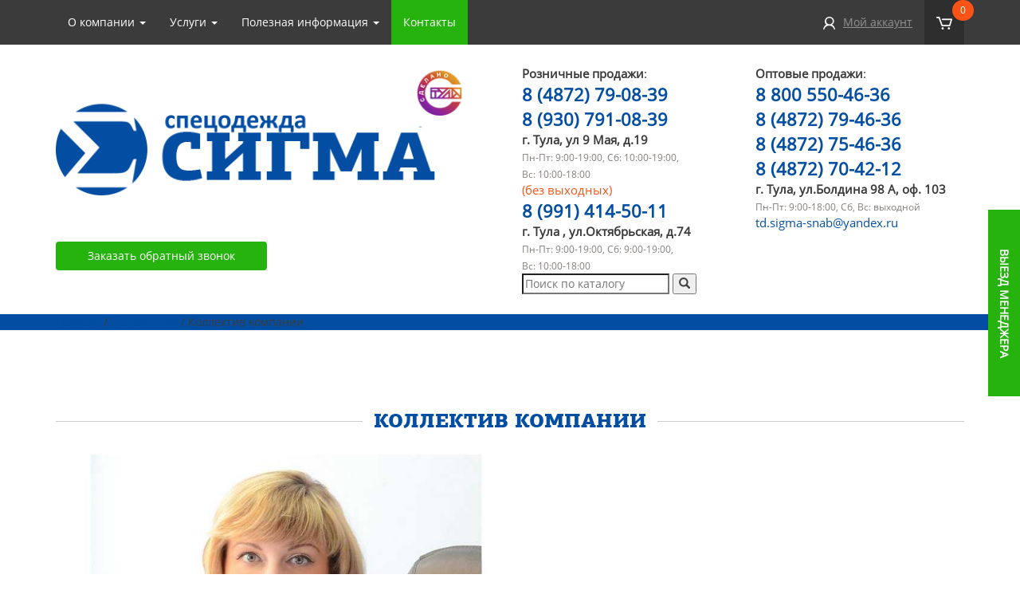

--- FILE ---
content_type: text/html; charset=UTF-8
request_url: https://sigma-snab.ru/%D0%BE-%D0%BA%D0%BE%D0%BC%D0%BF%D0%B0%D0%BD%D0%B8%D0%B8/%D0%BA%D0%BE%D0%BB%D0%BB%D0%B5%D0%BA%D1%82%D0%B8%D0%B2-%D0%BA%D0%BE%D0%BC%D0%BF%D0%B0%D0%BD%D0%B8%D0%B8/
body_size: 16556
content:



<!DOCTYPE html>
<html lang="ru">
<head>
  <meta charset="utf-8">
  <meta http-equiv="X-UA-Compatible" content="IE=edge">
  <meta name="viewport" content="width=device-width, initial-scale=1">
  <meta name="google-site-verification" content="M2cSn_tJXrJIgSDzAIEaWFX0SEQRR5VahXpKRctPyfo" />
	<meta name="google-site-verification" content="aRWMkk6oRrHoRoUhBDftx8iAuZMtKjTmaX6BqkRH60M" />
  <meta name="yandex-verification" content="38db19e149661d56" />
  <link rel="shortcut icon" href="/wp-content/uploads/2019/01/favicon-1.ico">
  <link rel="profile" href="http://gmpg.org/xfn/11">
  
<!-- Latest compiled and minified CSS integrity="sha384-BVYiiSIFeK1dGmJRAkycuHAHRg32OmUcww7on3RYdg4Va+PmSTsz/K68vbdEjh4u"-->
<link rel="stylesheet" href="https://maxcdn.bootstrapcdn.com/bootstrap/3.3.7/css/bootstrap.min.css"  crossorigin="anonymous">

<link href="/wp-content/themes/sigmatheme/bootstrap-theme.css" rel="stylesheet">
<link href="/wp-content/themes/sigmatheme/header.css" rel="stylesheet">
<link href="/wp-content/themes/sigmatheme/main.css" rel="stylesheet">
<link href="/wp-content/themes/sigmatheme/footer.css" rel="stylesheet">
<link href="/wp-content/themes/sigmatheme/media.css" rel="stylesheet">

<!-- slick carousel styles -->
<link rel="stylesheet" type="text/css" href="/wp-content/themes/sigmatheme/slick/slick.css"/>
	<!-- // Add the new slick-theme.css if you want the default styling
   <link rel="stylesheet" type="text/css" href="slick/slick-theme.css"/> -->

   <!-- Шрифт со звездочками -->
   <link rel="stylesheet" type="text/css" href="/wp-content/themes/sigmatheme/elusive-icons-2.0.0/css/elusive-icons.min.css"/>

   <link rel="stylesheet" href="/wp-content/themes/sigmatheme/avioli-jquery-lightbox/css/jquery.lightbox.css">

   <!-- HTML5 Shim and Respond.js IE8 support of HTML5 elements and media queries -->
   <!-- WARNING: Respond.js doesn't work if you view the page via file:// -->
    <!--[if lt IE 9]>
      <script src="https://oss.maxcdn.com/libs/html5shiv/3.7.0/html5shiv.js"></script>
      <script src="https://oss.maxcdn.com/libs/respond.js/1.4.2/respond.min.js"></script>
    <![endif]-->
    <script>(function(html){html.className = html.className.replace(/\bno-js\b/,'js')})(document.documentElement);</script>

<!-- SEO от Rank Math - https://s.rankmath.com/home -->
<title>Коллектив компании - Сигма - интернет-магазин</title>
<meta name="description" content="Коллектив компании от производителя Сигма купить в интернет-магазине в Туле. В наличии и на заказ. Оптом и в розницу. Доставка по России. Акции и"/>
<meta name="robots" content="follow, index, max-snippet:-1, max-video-preview:-1, max-image-preview:large"/>
<link rel="canonical" href="https://sigma-snab.ru/%d0%be-%d0%ba%d0%be%d0%bc%d0%bf%d0%b0%d0%bd%d0%b8%d0%b8/%d0%ba%d0%be%d0%bb%d0%bb%d0%b5%d0%ba%d1%82%d0%b8%d0%b2-%d0%ba%d0%be%d0%bc%d0%bf%d0%b0%d0%bd%d0%b8%d0%b8/" />
<meta property="og:locale" content="ru_RU" />
<meta property="og:type" content="article" />
<meta property="og:title" content="Коллектив компании - Сигма - интернет-магазин" />
<meta property="og:description" content="Коллектив компании от производителя Сигма купить в интернет-магазине в Туле. В наличии и на заказ. Оптом и в розницу. Доставка по России. Акции и" />
<meta property="og:url" content="https://sigma-snab.ru/%d0%be-%d0%ba%d0%be%d0%bc%d0%bf%d0%b0%d0%bd%d0%b8%d0%b8/%d0%ba%d0%be%d0%bb%d0%bb%d0%b5%d0%ba%d1%82%d0%b8%d0%b2-%d0%ba%d0%be%d0%bc%d0%bf%d0%b0%d0%bd%d0%b8%d0%b8/" />
<meta property="og:site_name" content="Сигма - интернет-магазин" />
<meta property="og:updated_time" content="2020-11-09T15:30:17+03:00" />
<meta property="og:image" content="https://sigma-snab.ru/wp-content/uploads/2017/08/Людмила-Сергеевна-1.jpg" />
<meta property="og:image:secure_url" content="https://sigma-snab.ru/wp-content/uploads/2017/08/Людмила-Сергеевна-1.jpg" />
<meta property="og:image:width" content="975" />
<meta property="og:image:height" content="974" />
<meta property="og:image:alt" content="Коллектив компании" />
<meta property="og:image:type" content="image/jpeg" />
<meta property="article:published_time" content="2017-08-26T14:05:53+03:00" />
<meta property="article:modified_time" content="2020-11-09T15:30:17+03:00" />
<meta name="twitter:card" content="summary_large_image" />
<meta name="twitter:title" content="Коллектив компании - Сигма - интернет-магазин" />
<meta name="twitter:description" content="Коллектив компании от производителя Сигма купить в интернет-магазине в Туле. В наличии и на заказ. Оптом и в розницу. Доставка по России. Акции и" />
<meta name="twitter:image" content="https://sigma-snab.ru/wp-content/uploads/2017/08/Людмила-Сергеевна-1.jpg" />
<meta name="twitter:label1" content="Время чтения" />
<meta name="twitter:data1" content="Меньше минуты" />
<script type="application/ld+json" class="rank-math-schema">{"@context":"https://schema.org","@graph":[{"@type":"Organization","@id":"https://sigma-snab.ru/#organization","name":"\u0422\u0414 \u0421\u0438\u0433\u043c\u0430 - \u0438\u043d\u0442\u0435\u0440\u043d\u0435\u0442-\u043c\u0430\u0433\u0430\u0437\u0438\u043d","url":"https://sigma-snab.ru","logo":{"@type":"ImageObject","@id":"https://sigma-snab.ru/#logo","url":"https://sigma-snab.ru/wp-content/uploads/2024/05/cropped-\u0441\u0430\u0438\u0306\u0442-1-150x73.png","contentUrl":"https://sigma-snab.ru/wp-content/uploads/2024/05/cropped-\u0441\u0430\u0438\u0306\u0442-1-150x73.png","caption":"\u0422\u0414 \u0421\u0438\u0433\u043c\u0430 - \u0438\u043d\u0442\u0435\u0440\u043d\u0435\u0442-\u043c\u0430\u0433\u0430\u0437\u0438\u043d","inLanguage":"ru-RU"}},{"@type":"WebSite","@id":"https://sigma-snab.ru/#website","url":"https://sigma-snab.ru","name":"\u0422\u0414 \u0421\u0438\u0433\u043c\u0430 - \u0438\u043d\u0442\u0435\u0440\u043d\u0435\u0442-\u043c\u0430\u0433\u0430\u0437\u0438\u043d","publisher":{"@id":"https://sigma-snab.ru/#organization"},"inLanguage":"ru-RU"},{"@type":"ImageObject","@id":"https://sigma-snab.ru/wp-content/uploads/2017/08/\u041b\u044e\u0434\u043c\u0438\u043b\u0430-\u0421\u0435\u0440\u0433\u0435\u0435\u0432\u043d\u0430-1.jpg","url":"https://sigma-snab.ru/wp-content/uploads/2017/08/\u041b\u044e\u0434\u043c\u0438\u043b\u0430-\u0421\u0435\u0440\u0433\u0435\u0435\u0432\u043d\u0430-1.jpg","width":"200","height":"200","inLanguage":"ru-RU"},{"@type":"WebPage","@id":"https://sigma-snab.ru/%d0%be-%d0%ba%d0%be%d0%bc%d0%bf%d0%b0%d0%bd%d0%b8%d0%b8/%d0%ba%d0%be%d0%bb%d0%bb%d0%b5%d0%ba%d1%82%d0%b8%d0%b2-%d0%ba%d0%be%d0%bc%d0%bf%d0%b0%d0%bd%d0%b8%d0%b8/#webpage","url":"https://sigma-snab.ru/%d0%be-%d0%ba%d0%be%d0%bc%d0%bf%d0%b0%d0%bd%d0%b8%d0%b8/%d0%ba%d0%be%d0%bb%d0%bb%d0%b5%d0%ba%d1%82%d0%b8%d0%b2-%d0%ba%d0%be%d0%bc%d0%bf%d0%b0%d0%bd%d0%b8%d0%b8/","name":"\u041a\u043e\u043b\u043b\u0435\u043a\u0442\u0438\u0432 \u043a\u043e\u043c\u043f\u0430\u043d\u0438\u0438 - \u0421\u0438\u0433\u043c\u0430 - \u0438\u043d\u0442\u0435\u0440\u043d\u0435\u0442-\u043c\u0430\u0433\u0430\u0437\u0438\u043d","datePublished":"2017-08-26T14:05:53+03:00","dateModified":"2020-11-09T15:30:17+03:00","isPartOf":{"@id":"https://sigma-snab.ru/#website"},"primaryImageOfPage":{"@id":"https://sigma-snab.ru/wp-content/uploads/2017/08/\u041b\u044e\u0434\u043c\u0438\u043b\u0430-\u0421\u0435\u0440\u0433\u0435\u0435\u0432\u043d\u0430-1.jpg"},"inLanguage":"ru-RU"},{"@type":"Person","@id":"https://sigma-snab.ru/%d0%be-%d0%ba%d0%be%d0%bc%d0%bf%d0%b0%d0%bd%d0%b8%d0%b8/%d0%ba%d0%be%d0%bb%d0%bb%d0%b5%d0%ba%d1%82%d0%b8%d0%b2-%d0%ba%d0%be%d0%bc%d0%bf%d0%b0%d0%bd%d0%b8%d0%b8/#author","name":"support","image":{"@type":"ImageObject","@id":"https://secure.gravatar.com/avatar/60eb7a8fe007be29339288e5f3733d8d?s=96&amp;d=mm&amp;r=g","url":"https://secure.gravatar.com/avatar/60eb7a8fe007be29339288e5f3733d8d?s=96&amp;d=mm&amp;r=g","caption":"support","inLanguage":"ru-RU"},"worksFor":{"@id":"https://sigma-snab.ru/#organization"}},{"@type":"Article","headline":"\u041a\u043e\u043b\u043b\u0435\u043a\u0442\u0438\u0432 \u043a\u043e\u043c\u043f\u0430\u043d\u0438\u0438 - \u0421\u0438\u0433\u043c\u0430 - \u0438\u043d\u0442\u0435\u0440\u043d\u0435\u0442-\u043c\u0430\u0433\u0430\u0437\u0438\u043d","datePublished":"2017-08-26T14:05:53+03:00","dateModified":"2020-11-09T15:30:17+03:00","author":{"@id":"https://sigma-snab.ru/%d0%be-%d0%ba%d0%be%d0%bc%d0%bf%d0%b0%d0%bd%d0%b8%d0%b8/%d0%ba%d0%be%d0%bb%d0%bb%d0%b5%d0%ba%d1%82%d0%b8%d0%b2-%d0%ba%d0%be%d0%bc%d0%bf%d0%b0%d0%bd%d0%b8%d0%b8/#author"},"publisher":{"@id":"https://sigma-snab.ru/#organization"},"description":"\u041a\u043e\u043b\u043b\u0435\u043a\u0442\u0438\u0432 \u043a\u043e\u043c\u043f\u0430\u043d\u0438\u0438 \u043e\u0442 \u043f\u0440\u043e\u0438\u0437\u0432\u043e\u0434\u0438\u0442\u0435\u043b\u044f \u0421\u0438\u0433\u043c\u0430 \u043a\u0443\u043f\u0438\u0442\u044c \u0432 \u0438\u043d\u0442\u0435\u0440\u043d\u0435\u0442-\u043c\u0430\u0433\u0430\u0437\u0438\u043d\u0435 \u0432 \u0422\u0443\u043b\u0435. \u0412 \u043d\u0430\u043b\u0438\u0447\u0438\u0438 \u0438 \u043d\u0430 \u0437\u0430\u043a\u0430\u0437. \u041e\u043f\u0442\u043e\u043c \u0438 \u0432 \u0440\u043e\u0437\u043d\u0438\u0446\u0443. \u0414\u043e\u0441\u0442\u0430\u0432\u043a\u0430 \u043f\u043e \u0420\u043e\u0441\u0441\u0438\u0438. \u0410\u043a\u0446\u0438\u0438 \u0438","name":"\u041a\u043e\u043b\u043b\u0435\u043a\u0442\u0438\u0432 \u043a\u043e\u043c\u043f\u0430\u043d\u0438\u0438 - \u0421\u0438\u0433\u043c\u0430 - \u0438\u043d\u0442\u0435\u0440\u043d\u0435\u0442-\u043c\u0430\u0433\u0430\u0437\u0438\u043d","@id":"https://sigma-snab.ru/%d0%be-%d0%ba%d0%be%d0%bc%d0%bf%d0%b0%d0%bd%d0%b8%d0%b8/%d0%ba%d0%be%d0%bb%d0%bb%d0%b5%d0%ba%d1%82%d0%b8%d0%b2-%d0%ba%d0%be%d0%bc%d0%bf%d0%b0%d0%bd%d0%b8%d0%b8/#richSnippet","isPartOf":{"@id":"https://sigma-snab.ru/%d0%be-%d0%ba%d0%be%d0%bc%d0%bf%d0%b0%d0%bd%d0%b8%d0%b8/%d0%ba%d0%be%d0%bb%d0%bb%d0%b5%d0%ba%d1%82%d0%b8%d0%b2-%d0%ba%d0%be%d0%bc%d0%bf%d0%b0%d0%bd%d0%b8%d0%b8/#webpage"},"image":{"@id":"https://sigma-snab.ru/wp-content/uploads/2017/08/\u041b\u044e\u0434\u043c\u0438\u043b\u0430-\u0421\u0435\u0440\u0433\u0435\u0435\u0432\u043d\u0430-1.jpg"},"inLanguage":"ru-RU","mainEntityOfPage":{"@id":"https://sigma-snab.ru/%d0%be-%d0%ba%d0%be%d0%bc%d0%bf%d0%b0%d0%bd%d0%b8%d0%b8/%d0%ba%d0%be%d0%bb%d0%bb%d0%b5%d0%ba%d1%82%d0%b8%d0%b2-%d0%ba%d0%be%d0%bc%d0%bf%d0%b0%d0%bd%d0%b8%d0%b8/#webpage"}}]}</script>
<!-- /Rank Math WordPress SEO плагин -->

<link rel='dns-prefetch' href='//ajax.googleapis.com' />
<link rel='dns-prefetch' href='//s.w.org' />
<link rel="alternate" type="application/rss+xml" title="Сигма - интернет-магазин &raquo; Лента" href="https://sigma-snab.ru/feed/" />
<link rel="alternate" type="application/rss+xml" title="Сигма - интернет-магазин &raquo; Лента комментариев" href="https://sigma-snab.ru/comments/feed/" />
<meta property="fb:admins" content=""/><meta property="og:title" content="Коллектив компании"/><meta property="og:type" content="article"/><meta property="og:url" content="https://sigma-snab.ru/%d0%be-%d0%ba%d0%be%d0%bc%d0%bf%d0%b0%d0%bd%d0%b8%d0%b8/%d0%ba%d0%be%d0%bb%d0%bb%d0%b5%d0%ba%d1%82%d0%b8%d0%b2-%d0%ba%d0%be%d0%bc%d0%bf%d0%b0%d0%bd%d0%b8%d0%b8/"/><meta property="og:site_name" content="Сигма - интернет-магазин"/><meta property="og:image" content="https://sigma-snab.ru/wp-content/uploads/2018/07/%D0%A1%D0%BE%D0%B1%D1%81%D1%82%D0%B2%D0%B5%D0%BD%D0%BD%D0%BE%D0%B5-%D0%BF%D1%80%D0%BE.jpg"/>
    <script>
window._wpemojiSettings = {"baseUrl":"https:\/\/s.w.org\/images\/core\/emoji\/13.1.0\/72x72\/","ext":".png","svgUrl":"https:\/\/s.w.org\/images\/core\/emoji\/13.1.0\/svg\/","svgExt":".svg","source":{"concatemoji":"https:\/\/sigma-snab.ru\/wp-includes\/js\/wp-emoji-release.min.js?ver=5.9.12"}};
/*! This file is auto-generated */
!function(e,a,t){var n,r,o,i=a.createElement("canvas"),p=i.getContext&&i.getContext("2d");function s(e,t){var a=String.fromCharCode;p.clearRect(0,0,i.width,i.height),p.fillText(a.apply(this,e),0,0);e=i.toDataURL();return p.clearRect(0,0,i.width,i.height),p.fillText(a.apply(this,t),0,0),e===i.toDataURL()}function c(e){var t=a.createElement("script");t.src=e,t.defer=t.type="text/javascript",a.getElementsByTagName("head")[0].appendChild(t)}for(o=Array("flag","emoji"),t.supports={everything:!0,everythingExceptFlag:!0},r=0;r<o.length;r++)t.supports[o[r]]=function(e){if(!p||!p.fillText)return!1;switch(p.textBaseline="top",p.font="600 32px Arial",e){case"flag":return s([127987,65039,8205,9895,65039],[127987,65039,8203,9895,65039])?!1:!s([55356,56826,55356,56819],[55356,56826,8203,55356,56819])&&!s([55356,57332,56128,56423,56128,56418,56128,56421,56128,56430,56128,56423,56128,56447],[55356,57332,8203,56128,56423,8203,56128,56418,8203,56128,56421,8203,56128,56430,8203,56128,56423,8203,56128,56447]);case"emoji":return!s([10084,65039,8205,55357,56613],[10084,65039,8203,55357,56613])}return!1}(o[r]),t.supports.everything=t.supports.everything&&t.supports[o[r]],"flag"!==o[r]&&(t.supports.everythingExceptFlag=t.supports.everythingExceptFlag&&t.supports[o[r]]);t.supports.everythingExceptFlag=t.supports.everythingExceptFlag&&!t.supports.flag,t.DOMReady=!1,t.readyCallback=function(){t.DOMReady=!0},t.supports.everything||(n=function(){t.readyCallback()},a.addEventListener?(a.addEventListener("DOMContentLoaded",n,!1),e.addEventListener("load",n,!1)):(e.attachEvent("onload",n),a.attachEvent("onreadystatechange",function(){"complete"===a.readyState&&t.readyCallback()})),(n=t.source||{}).concatemoji?c(n.concatemoji):n.wpemoji&&n.twemoji&&(c(n.twemoji),c(n.wpemoji)))}(window,document,window._wpemojiSettings);
</script>
<style>
img.wp-smiley,
img.emoji {
	display: inline !important;
	border: none !important;
	box-shadow: none !important;
	height: 1em !important;
	width: 1em !important;
	margin: 0 0.07em !important;
	vertical-align: -0.1em !important;
	background: none !important;
	padding: 0 !important;
}
</style>
	<link rel='stylesheet' id='font-awesome-css'  href='https://sigma-snab.ru/wp-content/plugins/advanced-product-labels-for-woocommerce/berocket/assets/css/font-awesome.min.css?ver=5.9.12' media='all' />
<style id='font-awesome-inline-css'>
[data-font="FontAwesome"]:before {font-family: 'FontAwesome' !important;content: attr(data-icon) !important;speak: none !important;font-weight: normal !important;font-variant: normal !important;text-transform: none !important;line-height: 1 !important;font-style: normal !important;-webkit-font-smoothing: antialiased !important;-moz-osx-font-smoothing: grayscale !important;}
</style>
<link rel='stylesheet' id='berocket_products_label_style-css'  href='https://sigma-snab.ru/wp-content/plugins/advanced-product-labels-for-woocommerce/css/frontend.css?ver=1.2.3.6' media='all' />
<style id='berocket_products_label_style-inline-css'>

        .berocket_better_labels:before,
        .berocket_better_labels:after {
            clear: both;
            content: " ";
            display: block;
        }
        .berocket_better_labels.berocket_better_labels_image {
            position: absolute!important;
            top: 0px!important;
            
            left: 0px!important;
            right: 0px!important;
            pointer-events: none;
        }
        .berocket_better_labels.berocket_better_labels_image * {
            pointer-events: none;
        }
        .berocket_better_labels.berocket_better_labels_image img,
        .berocket_better_labels.berocket_better_labels_image .fa,
        .berocket_better_labels.berocket_better_labels_image .berocket_color_label,
        .berocket_better_labels.berocket_better_labels_image .berocket_image_background,
        .berocket_better_labels .berocket_better_labels_line .br_alabel,
        .berocket_better_labels .berocket_better_labels_line .br_alabel span {
            pointer-events: all;
        }
        .berocket_better_labels .berocket_color_label,
        .br_alabel .berocket_color_label {
            width: 100%;
            height: 100%;
            display: block;
        }
        .berocket_better_labels .berocket_better_labels_position_left {
            text-align:left;
            float: left;
            clear: left;
        }
        .berocket_better_labels .berocket_better_labels_position_center {
            text-align:center;
        }
        .berocket_better_labels .berocket_better_labels_position_right {
            text-align:right;
            float: right;
            clear: right;
        }
        .berocket_better_labels.berocket_better_labels_label {
            clear: both
        }
        .berocket_better_labels .berocket_better_labels_line {
            line-height: 1px;
        }
        .berocket_better_labels.berocket_better_labels_label .berocket_better_labels_line {
            clear: none;
        }
        .berocket_better_labels .berocket_better_labels_position_left .berocket_better_labels_line {
            clear: left;
        }
        .berocket_better_labels .berocket_better_labels_position_right .berocket_better_labels_line {
            clear: right;
        }
        .berocket_better_labels .berocket_better_labels_line .br_alabel {
            display: inline-block;
            position: relative;
            top: 0!important;
            left: 0!important;
            right: 0!important;
            line-height: 1px;
        }
</style>
<link rel='stylesheet' id='wp-block-library-css'  href='https://sigma-snab.ru/wp-includes/css/dist/block-library/style.min.css?ver=5.9.12' media='all' />
<style id='wp-block-library-theme-inline-css'>
.wp-block-audio figcaption{color:#555;font-size:13px;text-align:center}.is-dark-theme .wp-block-audio figcaption{color:hsla(0,0%,100%,.65)}.wp-block-code>code{font-family:Menlo,Consolas,monaco,monospace;color:#1e1e1e;padding:.8em 1em;border:1px solid #ddd;border-radius:4px}.wp-block-embed figcaption{color:#555;font-size:13px;text-align:center}.is-dark-theme .wp-block-embed figcaption{color:hsla(0,0%,100%,.65)}.blocks-gallery-caption{color:#555;font-size:13px;text-align:center}.is-dark-theme .blocks-gallery-caption{color:hsla(0,0%,100%,.65)}.wp-block-image figcaption{color:#555;font-size:13px;text-align:center}.is-dark-theme .wp-block-image figcaption{color:hsla(0,0%,100%,.65)}.wp-block-pullquote{border-top:4px solid;border-bottom:4px solid;margin-bottom:1.75em;color:currentColor}.wp-block-pullquote__citation,.wp-block-pullquote cite,.wp-block-pullquote footer{color:currentColor;text-transform:uppercase;font-size:.8125em;font-style:normal}.wp-block-quote{border-left:.25em solid;margin:0 0 1.75em;padding-left:1em}.wp-block-quote cite,.wp-block-quote footer{color:currentColor;font-size:.8125em;position:relative;font-style:normal}.wp-block-quote.has-text-align-right{border-left:none;border-right:.25em solid;padding-left:0;padding-right:1em}.wp-block-quote.has-text-align-center{border:none;padding-left:0}.wp-block-quote.is-large,.wp-block-quote.is-style-large,.wp-block-quote.is-style-plain{border:none}.wp-block-search .wp-block-search__label{font-weight:700}.wp-block-group:where(.has-background){padding:1.25em 2.375em}.wp-block-separator{border:none;border-bottom:2px solid;margin-left:auto;margin-right:auto;opacity:.4}.wp-block-separator:not(.is-style-wide):not(.is-style-dots){width:100px}.wp-block-separator.has-background:not(.is-style-dots){border-bottom:none;height:1px}.wp-block-separator.has-background:not(.is-style-wide):not(.is-style-dots){height:2px}.wp-block-table thead{border-bottom:3px solid}.wp-block-table tfoot{border-top:3px solid}.wp-block-table td,.wp-block-table th{padding:.5em;border:1px solid;word-break:normal}.wp-block-table figcaption{color:#555;font-size:13px;text-align:center}.is-dark-theme .wp-block-table figcaption{color:hsla(0,0%,100%,.65)}.wp-block-video figcaption{color:#555;font-size:13px;text-align:center}.is-dark-theme .wp-block-video figcaption{color:hsla(0,0%,100%,.65)}.wp-block-template-part.has-background{padding:1.25em 2.375em;margin-top:0;margin-bottom:0}
</style>
<link rel='stylesheet' id='wc-blocks-vendors-style-css'  href='https://sigma-snab.ru/wp-content/plugins/woocommerce/packages/woocommerce-blocks/build/wc-blocks-vendors-style.css?ver=6.5.2' media='all' />
<link rel='stylesheet' id='wc-blocks-style-css'  href='https://sigma-snab.ru/wp-content/plugins/woocommerce/packages/woocommerce-blocks/build/wc-blocks-style.css?ver=6.5.2' media='all' />
<style id='global-styles-inline-css'>
body{--wp--preset--color--black: #000000;--wp--preset--color--cyan-bluish-gray: #abb8c3;--wp--preset--color--white: #fff;--wp--preset--color--pale-pink: #f78da7;--wp--preset--color--vivid-red: #cf2e2e;--wp--preset--color--luminous-vivid-orange: #ff6900;--wp--preset--color--luminous-vivid-amber: #fcb900;--wp--preset--color--light-green-cyan: #7bdcb5;--wp--preset--color--vivid-green-cyan: #00d084;--wp--preset--color--pale-cyan-blue: #8ed1fc;--wp--preset--color--vivid-cyan-blue: #0693e3;--wp--preset--color--vivid-purple: #9b51e0;--wp--preset--color--dark-gray: #1a1a1a;--wp--preset--color--medium-gray: #686868;--wp--preset--color--light-gray: #e5e5e5;--wp--preset--color--blue-gray: #4d545c;--wp--preset--color--bright-blue: #007acc;--wp--preset--color--light-blue: #9adffd;--wp--preset--color--dark-brown: #402b30;--wp--preset--color--medium-brown: #774e24;--wp--preset--color--dark-red: #640c1f;--wp--preset--color--bright-red: #ff675f;--wp--preset--color--yellow: #ffef8e;--wp--preset--gradient--vivid-cyan-blue-to-vivid-purple: linear-gradient(135deg,rgba(6,147,227,1) 0%,rgb(155,81,224) 100%);--wp--preset--gradient--light-green-cyan-to-vivid-green-cyan: linear-gradient(135deg,rgb(122,220,180) 0%,rgb(0,208,130) 100%);--wp--preset--gradient--luminous-vivid-amber-to-luminous-vivid-orange: linear-gradient(135deg,rgba(252,185,0,1) 0%,rgba(255,105,0,1) 100%);--wp--preset--gradient--luminous-vivid-orange-to-vivid-red: linear-gradient(135deg,rgba(255,105,0,1) 0%,rgb(207,46,46) 100%);--wp--preset--gradient--very-light-gray-to-cyan-bluish-gray: linear-gradient(135deg,rgb(238,238,238) 0%,rgb(169,184,195) 100%);--wp--preset--gradient--cool-to-warm-spectrum: linear-gradient(135deg,rgb(74,234,220) 0%,rgb(151,120,209) 20%,rgb(207,42,186) 40%,rgb(238,44,130) 60%,rgb(251,105,98) 80%,rgb(254,248,76) 100%);--wp--preset--gradient--blush-light-purple: linear-gradient(135deg,rgb(255,206,236) 0%,rgb(152,150,240) 100%);--wp--preset--gradient--blush-bordeaux: linear-gradient(135deg,rgb(254,205,165) 0%,rgb(254,45,45) 50%,rgb(107,0,62) 100%);--wp--preset--gradient--luminous-dusk: linear-gradient(135deg,rgb(255,203,112) 0%,rgb(199,81,192) 50%,rgb(65,88,208) 100%);--wp--preset--gradient--pale-ocean: linear-gradient(135deg,rgb(255,245,203) 0%,rgb(182,227,212) 50%,rgb(51,167,181) 100%);--wp--preset--gradient--electric-grass: linear-gradient(135deg,rgb(202,248,128) 0%,rgb(113,206,126) 100%);--wp--preset--gradient--midnight: linear-gradient(135deg,rgb(2,3,129) 0%,rgb(40,116,252) 100%);--wp--preset--duotone--dark-grayscale: url('#wp-duotone-dark-grayscale');--wp--preset--duotone--grayscale: url('#wp-duotone-grayscale');--wp--preset--duotone--purple-yellow: url('#wp-duotone-purple-yellow');--wp--preset--duotone--blue-red: url('#wp-duotone-blue-red');--wp--preset--duotone--midnight: url('#wp-duotone-midnight');--wp--preset--duotone--magenta-yellow: url('#wp-duotone-magenta-yellow');--wp--preset--duotone--purple-green: url('#wp-duotone-purple-green');--wp--preset--duotone--blue-orange: url('#wp-duotone-blue-orange');--wp--preset--font-size--small: 13px;--wp--preset--font-size--medium: 20px;--wp--preset--font-size--large: 36px;--wp--preset--font-size--x-large: 42px;}.has-black-color{color: var(--wp--preset--color--black) !important;}.has-cyan-bluish-gray-color{color: var(--wp--preset--color--cyan-bluish-gray) !important;}.has-white-color{color: var(--wp--preset--color--white) !important;}.has-pale-pink-color{color: var(--wp--preset--color--pale-pink) !important;}.has-vivid-red-color{color: var(--wp--preset--color--vivid-red) !important;}.has-luminous-vivid-orange-color{color: var(--wp--preset--color--luminous-vivid-orange) !important;}.has-luminous-vivid-amber-color{color: var(--wp--preset--color--luminous-vivid-amber) !important;}.has-light-green-cyan-color{color: var(--wp--preset--color--light-green-cyan) !important;}.has-vivid-green-cyan-color{color: var(--wp--preset--color--vivid-green-cyan) !important;}.has-pale-cyan-blue-color{color: var(--wp--preset--color--pale-cyan-blue) !important;}.has-vivid-cyan-blue-color{color: var(--wp--preset--color--vivid-cyan-blue) !important;}.has-vivid-purple-color{color: var(--wp--preset--color--vivid-purple) !important;}.has-black-background-color{background-color: var(--wp--preset--color--black) !important;}.has-cyan-bluish-gray-background-color{background-color: var(--wp--preset--color--cyan-bluish-gray) !important;}.has-white-background-color{background-color: var(--wp--preset--color--white) !important;}.has-pale-pink-background-color{background-color: var(--wp--preset--color--pale-pink) !important;}.has-vivid-red-background-color{background-color: var(--wp--preset--color--vivid-red) !important;}.has-luminous-vivid-orange-background-color{background-color: var(--wp--preset--color--luminous-vivid-orange) !important;}.has-luminous-vivid-amber-background-color{background-color: var(--wp--preset--color--luminous-vivid-amber) !important;}.has-light-green-cyan-background-color{background-color: var(--wp--preset--color--light-green-cyan) !important;}.has-vivid-green-cyan-background-color{background-color: var(--wp--preset--color--vivid-green-cyan) !important;}.has-pale-cyan-blue-background-color{background-color: var(--wp--preset--color--pale-cyan-blue) !important;}.has-vivid-cyan-blue-background-color{background-color: var(--wp--preset--color--vivid-cyan-blue) !important;}.has-vivid-purple-background-color{background-color: var(--wp--preset--color--vivid-purple) !important;}.has-black-border-color{border-color: var(--wp--preset--color--black) !important;}.has-cyan-bluish-gray-border-color{border-color: var(--wp--preset--color--cyan-bluish-gray) !important;}.has-white-border-color{border-color: var(--wp--preset--color--white) !important;}.has-pale-pink-border-color{border-color: var(--wp--preset--color--pale-pink) !important;}.has-vivid-red-border-color{border-color: var(--wp--preset--color--vivid-red) !important;}.has-luminous-vivid-orange-border-color{border-color: var(--wp--preset--color--luminous-vivid-orange) !important;}.has-luminous-vivid-amber-border-color{border-color: var(--wp--preset--color--luminous-vivid-amber) !important;}.has-light-green-cyan-border-color{border-color: var(--wp--preset--color--light-green-cyan) !important;}.has-vivid-green-cyan-border-color{border-color: var(--wp--preset--color--vivid-green-cyan) !important;}.has-pale-cyan-blue-border-color{border-color: var(--wp--preset--color--pale-cyan-blue) !important;}.has-vivid-cyan-blue-border-color{border-color: var(--wp--preset--color--vivid-cyan-blue) !important;}.has-vivid-purple-border-color{border-color: var(--wp--preset--color--vivid-purple) !important;}.has-vivid-cyan-blue-to-vivid-purple-gradient-background{background: var(--wp--preset--gradient--vivid-cyan-blue-to-vivid-purple) !important;}.has-light-green-cyan-to-vivid-green-cyan-gradient-background{background: var(--wp--preset--gradient--light-green-cyan-to-vivid-green-cyan) !important;}.has-luminous-vivid-amber-to-luminous-vivid-orange-gradient-background{background: var(--wp--preset--gradient--luminous-vivid-amber-to-luminous-vivid-orange) !important;}.has-luminous-vivid-orange-to-vivid-red-gradient-background{background: var(--wp--preset--gradient--luminous-vivid-orange-to-vivid-red) !important;}.has-very-light-gray-to-cyan-bluish-gray-gradient-background{background: var(--wp--preset--gradient--very-light-gray-to-cyan-bluish-gray) !important;}.has-cool-to-warm-spectrum-gradient-background{background: var(--wp--preset--gradient--cool-to-warm-spectrum) !important;}.has-blush-light-purple-gradient-background{background: var(--wp--preset--gradient--blush-light-purple) !important;}.has-blush-bordeaux-gradient-background{background: var(--wp--preset--gradient--blush-bordeaux) !important;}.has-luminous-dusk-gradient-background{background: var(--wp--preset--gradient--luminous-dusk) !important;}.has-pale-ocean-gradient-background{background: var(--wp--preset--gradient--pale-ocean) !important;}.has-electric-grass-gradient-background{background: var(--wp--preset--gradient--electric-grass) !important;}.has-midnight-gradient-background{background: var(--wp--preset--gradient--midnight) !important;}.has-small-font-size{font-size: var(--wp--preset--font-size--small) !important;}.has-medium-font-size{font-size: var(--wp--preset--font-size--medium) !important;}.has-large-font-size{font-size: var(--wp--preset--font-size--large) !important;}.has-x-large-font-size{font-size: var(--wp--preset--font-size--x-large) !important;}
</style>
<link rel='stylesheet' id='contact-form-7-css'  href='https://sigma-snab.ru/wp-content/plugins/contact-form-7/includes/css/styles.css?ver=5.5.4' media='all' />
<link rel='stylesheet' id='wooajaxcart-css'  href='https://sigma-snab.ru/wp-content/plugins/woocommerce-ajax-cart/assets/wooajaxcart.css?ver=5.9.12' media='all' />
<link rel='stylesheet' id='pif-styles-css'  href='https://sigma-snab.ru/wp-content/plugins/woocommerce-product-image-flipper/assets/css/style.css?ver=5.9.12' media='all' />
<link rel='stylesheet' id='woof-css'  href='https://sigma-snab.ru/wp-content/plugins/woocommerce-products-filter/css/front.css?ver=5.9.12' media='all' />
<link rel='stylesheet' id='icheck-jquery-color-css'  href='https://sigma-snab.ru/wp-content/plugins/woocommerce-products-filter/js/icheck/skins/minimal/orange.css?ver=5.9.12' media='all' />
<link rel='stylesheet' id='woocommerce-layout-css'  href='https://sigma-snab.ru/wp-content/plugins/woocommerce/assets/css/woocommerce-layout.css?ver=6.1.2' media='all' />
<link rel='stylesheet' id='woocommerce-smallscreen-css'  href='https://sigma-snab.ru/wp-content/plugins/woocommerce/assets/css/woocommerce-smallscreen.css?ver=6.1.2' media='only screen and (max-width: 768px)' />
<link rel='stylesheet' id='woocommerce-general-css'  href='https://sigma-snab.ru/wp-content/plugins/woocommerce/assets/css/woocommerce.css?ver=6.1.2' media='all' />
<style id='woocommerce-inline-inline-css'>
.woocommerce form .form-row .required { visibility: visible; }
</style>
<link rel='stylesheet' id='genericons-css'  href='https://sigma-snab.ru/wp-content/themes/twentysixteen/genericons/genericons.css?ver=20201208' media='all' />
<link rel='stylesheet' id='twentysixteen-style-css'  href='https://sigma-snab.ru/wp-content/themes/sigmatheme/style.css?ver=20201208' media='all' />
<link rel='stylesheet' id='twentysixteen-block-style-css'  href='https://sigma-snab.ru/wp-content/themes/twentysixteen/css/blocks.css?ver=20190102' media='all' />
<!--[if lt IE 10]>
<link rel='stylesheet' id='twentysixteen-ie-css'  href='https://sigma-snab.ru/wp-content/themes/twentysixteen/css/ie.css?ver=20170530' media='all' />
<![endif]-->
<!--[if lt IE 9]>
<link rel='stylesheet' id='twentysixteen-ie8-css'  href='https://sigma-snab.ru/wp-content/themes/twentysixteen/css/ie8.css?ver=20170530' media='all' />
<![endif]-->
<!--[if lt IE 8]>
<link rel='stylesheet' id='twentysixteen-ie7-css'  href='https://sigma-snab.ru/wp-content/themes/twentysixteen/css/ie7.css?ver=20170530' media='all' />
<![endif]-->
<!--n2css--><script src='https://ajax.googleapis.com/ajax/libs/jquery/1.12.4/jquery.min.js?ver=1.12.2' id='jquery-js'></script>
<script src='https://sigma-snab.ru/wp-content/plugins/jquery-manager/assets/js/jquery-migrate-3.3.0.min.js' id='jquery-migrate-js'></script>
<script id='wooajaxcart-js-extra'>
var wooajaxcart = {"updating_text":"Updating...","warn_remove_text":"Are you sure you want to remove this item from cart?","ajax_timeout":"800","confirm_zero_qty":"yes"};
</script>
<script src='https://sigma-snab.ru/wp-content/plugins/woocommerce-ajax-cart/assets/wooajaxcart.js?ver=5.9.12' id='wooajaxcart-js'></script>
<!--[if lt IE 9]>
<script src='https://sigma-snab.ru/wp-content/themes/twentysixteen/js/html5.js?ver=3.7.3' id='twentysixteen-html5-js'></script>
<![endif]-->
<script id='wpso-front-scripts-js-extra'>
var wpso = {"ajaxurl":"https:\/\/sigma-snab.ru\/wp-admin\/admin-ajax.php","nonce":"bc16b80994","user_items":[]};
</script>
<script src='https://sigma-snab.ru/wp-content/plugins/wp-sort-order/js/front-scripts.js?ver=2026010315' id='wpso-front-scripts-js'></script>
<link rel="https://api.w.org/" href="https://sigma-snab.ru/wp-json/" /><link rel="alternate" type="application/json" href="https://sigma-snab.ru/wp-json/wp/v2/pages/1876" /><link rel="EditURI" type="application/rsd+xml" title="RSD" href="https://sigma-snab.ru/xmlrpc.php?rsd" />
<link rel="wlwmanifest" type="application/wlwmanifest+xml" href="https://sigma-snab.ru/wp-includes/wlwmanifest.xml" /> 
<meta name="generator" content="WordPress 5.9.12" />
<link rel='shortlink' href='https://sigma-snab.ru/?p=1876' />
<link rel="alternate" type="application/json+oembed" href="https://sigma-snab.ru/wp-json/oembed/1.0/embed?url=https%3A%2F%2Fsigma-snab.ru%2F%25d0%25be-%25d0%25ba%25d0%25be%25d0%25bc%25d0%25bf%25d0%25b0%25d0%25bd%25d0%25b8%25d0%25b8%2F%25d0%25ba%25d0%25be%25d0%25bb%25d0%25bb%25d0%25b5%25d0%25ba%25d1%2582%25d0%25b8%25d0%25b2-%25d0%25ba%25d0%25be%25d0%25bc%25d0%25bf%25d0%25b0%25d0%25bd%25d0%25b8%25d0%25b8%2F" />
<link rel="alternate" type="text/xml+oembed" href="https://sigma-snab.ru/wp-json/oembed/1.0/embed?url=https%3A%2F%2Fsigma-snab.ru%2F%25d0%25be-%25d0%25ba%25d0%25be%25d0%25bc%25d0%25bf%25d0%25b0%25d0%25bd%25d0%25b8%25d0%25b8%2F%25d0%25ba%25d0%25be%25d0%25bb%25d0%25bb%25d0%25b5%25d0%25ba%25d1%2582%25d0%25b8%25d0%25b2-%25d0%25ba%25d0%25be%25d0%25bc%25d0%25bf%25d0%25b0%25d0%25bd%25d0%25b8%25d0%25b8%2F&#038;format=xml" />
<style>.product .images {position: relative;}
</style>	<style type="text/css">
		/* @font-face { font-family: "Rubl Sign"; src: url(https://sigma-snab.ru/wp-content/plugins/saphali-woocommerce-lite/ruble.eot); } */
		
		@font-face { font-family: "rub-arial-regular"; src: url("https://sigma-snab.ru/wp-content/plugins/saphali-woocommerce-lite/ruble-simb.woff"), url("https://sigma-snab.ru/wp-content/plugins/saphali-woocommerce-lite/ruble-simb.ttf");
		}
		span.rur {
			font-family: rub-arial-regular;
			text-transform: uppercase;
		}
		span.rur span { display: none; }

		/* span.rur { font-family: "Rubl Sign"; text-transform: uppercase;}
		span.rur:before {top: 0.06em;left: 0.55em;content: '\2013'; position: relative;} */
	</style>
		

<!-- Saphali Lite Version -->
<meta name="generator" content="Saphali Lite 1.8.13" />

	<noscript><style>.woocommerce-product-gallery{ opacity: 1 !important; }</style></noscript>
	<!-- All in one Favicon 4.7 --><link rel="shortcut icon" href="https://sigma-snab.ru/wp-content/uploads/2019/01/favicon-1.ico" />
		<style id="wp-custom-css">
			.logo a.call {
    background-color: #27b30e;
}
@media(max-width:767px){
.tovar_item {
    width: -webkit-fill-available;
	}
}		</style>
		        <script type="text/javascript">
            var woof_is_permalink =1;

            var woof_shop_page = "";
        
            var woof_really_curr_tax = {};
            var woof_current_page_link = location.protocol + '//' + location.host + location.pathname;
            //***lets remove pagination from woof_current_page_link
            woof_current_page_link = woof_current_page_link.replace(/\page\/[0-9]+/, "");
                            woof_current_page_link = "https://sigma-snab.ru/shop/";
                            var woof_link = 'https://sigma-snab.ru/wp-content/plugins/woocommerce-products-filter/';

                </script>

                <script>

            var woof_ajaxurl = "https://sigma-snab.ru/wp-admin/admin-ajax.php";

            var woof_lang = {
                'orderby': "Сортировать по",
                'date': "дата",
                'perpage': "на страницу",
                'pricerange': "ценовой диапазон",
                'menu_order': "menu order",
                'popularity': "популярность",
                'rating': "рейтинг",
                'price': "цена по возростанию",
                'price-desc': "цена по убыванию"
            };

            if (typeof woof_lang_custom == 'undefined') {
                var woof_lang_custom = {};/*!!important*/
            }

            //***

            var woof_is_mobile = 0;
        


            var woof_show_price_search_button = 0;
            var woof_show_price_search_type = 0;
        
            var woof_show_price_search_type = 0;

            var swoof_search_slug = "swoof";

        
            var icheck_skin = {};
                                    icheck_skin.skin = "minimal";
                icheck_skin.color = "orange";
        
            var is_woof_use_chosen =0;

        

            var woof_current_values = '[]';
            //+++
            var woof_lang_loading = "Загрузка ...";

                        woof_lang_loading = "Загрузка...";
        
            var woof_lang_show_products_filter = "показать фильтр товаров";
            var woof_lang_hide_products_filter = "скрыть фильтр продуктов";
            var woof_lang_pricerange = "ценовой диапазон";

            //+++

            var woof_use_beauty_scroll =0;
            //+++
            var woof_autosubmit =0;
            var woof_ajaxurl = "https://sigma-snab.ru/wp-admin/admin-ajax.php";
            /*var woof_submit_link = "";*/
            var woof_is_ajax = 0;
            var woof_ajax_redraw = 0;
            var woof_ajax_page_num =1;
            var woof_ajax_first_done = false;
            var woof_checkboxes_slide_flag = true;


            //toggles
            var woof_toggle_type = "text";

            var woof_toggle_closed_text = "-";
            var woof_toggle_opened_text = "+";

            var woof_toggle_closed_image = "https://sigma-snab.ru/wp-content/plugins/woocommerce-products-filter/img/plus3.png";
            var woof_toggle_opened_image = "https://sigma-snab.ru/wp-content/plugins/woocommerce-products-filter/img/minus3.png";


            //indexes which can be displayed in red buttons panel
                    var woof_accept_array = ["min_price", "orderby", "perpage", ,"product_visibility","product_cat","product_tag","pa_price","pa_бренд-и-серия","pa_вид-изделия","pa_защита","pa_комплектность","pa_основной-цвет","pa_пол","pa_размер","pa_состав"];

        


            //***
            //for extensions

            var woof_ext_init_functions = null;
        

        
            var woof_overlay_skin = "default";

            jQuery(function () {
                try
                {
                    woof_current_values = jQuery.parseJSON(woof_current_values);
                } catch (e)
                {
                    woof_current_values = null;
                }
                if (woof_current_values == null || woof_current_values.length == 0) {
                    woof_current_values = {};
                }

            });

            function woof_js_after_ajax_done() {
                jQuery(document).trigger('woof_ajax_done');
                    }
        </script>
          </head>

  <body>


    <!-- HTML-код модального окна -->
    <div id="myModal" class="modal fade">
      <div class="modal-dialog modal-sm">
        <div class="modal-content">
          <!-- Заголовок модального окна -->
          <div class="modal-header">
            <button type="button" class="close" data-dismiss="modal" aria-hidden="true">×</button>
            <h4 class="modal-title">Заказать обратный звонок</h4>
          </div>
          <!-- Основное содержимое модального окна -->
          <div class="modal-body">


            <form class="form zvonok">

              <!-- Hidden Required Fields -->
              <input type="hidden" name="project_name" value="Заявка с сайта СИГМА">

              <input type="hidden" name="form_subject" value="Заказ обратного звонка">
              <!-- END Hidden Required Fields -->
               <input type="hidden" name="recaptcha_token" value="">



                <div class="form-group">
                <!-- <label for="your_name">Имя:</label><br> -->
                <input type="text" name="Имя клиента" class="form-control" id="your_name" placeholder="Ваше имя" required>
              </div>
              <div class="form-group">
                <!-- <label for="your_phone">Телефон:</label><br> -->
                <input type="tel" name="Телефон" class="form-control bfh-phone" id="your_phone" data-format="+7 (ddd) ddd-dd-dd" required>
              </div>
              <div class="form-group">
                <!-- <label for="your_name">Имя:</label><br> -->
                <input type="text" name="Email клиента" class="form-control" id="your_email" placeholder="Ваш Email" required>
              </div>
              <div class="form-group">
                <!-- <label for="your_name">Имя:</label><br> -->
                <textarea type="text" name="Комментарий" class="form-control" id="your_comment" placeholder="Комментарий"></textarea>
              </div>
              <p>Заполняя форму, я даю согласие на обработку своих персональных данных в соответствии с политикой конфиденциальности</p>
              <div class="form-group">
                <button type="submit" onclick="this.form.recaptcha_token.value = window.recaptcha.getToken(); yaCounter28130034.reachGoal('forma1'); return true;" class="btn btn-success">Заказать</button>
              </div>

            </form>


          </div>
        </div>
      </div>
    </div>



    <header>

      <nav class="navbar navbar-inverse navbar-static-top top_menu" role="navigation">
        <div class="container container-full">

          <div class="navbar-header">
            <div class="visible-xs xs_cart"><a href="/cart/"><img src="/wp-content/themes/sigmatheme/img/cart.png" alt="Корзина"><span class="cont_count">0</span></a></div>
            <button type="button" class="navbar-toggle" data-toggle="collapse" data-target="#top_menu">
              <span class="sr-only">Toggle navigation</span>
              <span class="icon-bar"></span>
              <span class="icon-bar"></span>
              <span class="icon-bar"></span>
            </button>
          </div>

          <div class="navbar-collapse collapse" id="top_menu">

            <ul class="nav navbar-nav">
              <li class="dropdown">
                <a href="#" class="dropdown-toggle" data-toggle="dropdown">О компании <b class="caret"></b></a>
                <ul class="dropdown-menu">
                  <li><a href="/о-компании/о-компании/">О компании</a></li>
                  <li><a href="/о-компании/история/">История</a></li>
                  <li><a href="/о-компании/наше-производство/">Наше производство</a></li>
                  <li><a href="/о-компании/коллектив-компании/">Коллектив компании</a></li>
                  <li><a href="/о-компании/партнеры/">Партнеры</a></li>
                  <li><a href="/о-компании/отзывы-награды/">Отзывы, награды</a></li>
                </ul>
              </li>
              <li class="dropdown">
                <a href="#" class="dropdown-toggle" data-toggle="dropdown">Услуги <b class="caret"></b></a>
                <ul class="dropdown-menu">
                  <li><a href="/услуги/нанесение-логотипов/">Нанесение логотипов</a></li>
                  <li><a href="/услуги/доставка/">Доставка</a></li>
                  <li><a href="/услуги/пошив-на-заказ/">Пошив на заказ</a></li>
                </ul>
              </li>
              <li class="dropdown">
                <a href="#" class="dropdown-toggle" data-toggle="dropdown">Полезная информация <b class="caret"></b></a>
                <ul class="dropdown-menu">
                  <li><a href="/полезная-информация/карта-климатических-поясов/">Карта климатических поясов</a></li>
                  <li><a href="/полезная-информация/таблица-размеров/">Таблица размеров</a></li>
                  <li><a href="/полезная-информация/условные-обозначения-защитных-свойс/">Условные обозначения защитных свойств</a></li>
                  <li><a href="/полезная-информация/символы-по-уходу/">Символы по уходу</a></li>
                  <li><a href="/полезная-информация/ткани-используемые-при-пошиве-спецод/">Ткани, используемые при пошиве спецодежды</a></li>
                  <li><a href="/полезная-информация/классификация-средств-индивидуально/">Классификация средств индивидуальной защиты</a></li>
                  <li><a href="/полезная-информация/основные-тр-тс-гост-и-ту/">Основные ТР ТС, ГОСТ и ТУ</a></li>
                </ul>
              </li>
              <li><a href="/контакты/" class="green_cont">Контакты</a></li>
            </ul>

            <ul class="nav navbar-nav navbar-right">
              <li><a href="/my-account/"><img src="/wp-content/themes/sigmatheme/img/user.png" alt="Пользователь"><span>Мой аккаунт</span></a></li>
              <li class="hidden-xs cart_li"><a href="/cart/"><img src="/wp-content/themes/sigmatheme/img/cart.png" alt="Корзина"><span>0</span></a></li>
            </ul>

          </div><!--/.nav-collapse -->

        </div>
      </nav>

      <div class="container container-full">

        <div class="row">
          <div class="col-md-6 col-sm-6 logo">
            <a href="/"><img src="/wp-content/themes/sigmatheme/img/sigma.png" alt="Логотип компании СИГМА"></a><br>
            <a href="#myModal" class="call" onclick="yaCounter28130034.reachGoal('forma1'); return true;" data-toggle="modal">Заказать обратный звонок</a>
          </div>
          <div class="col-sm-4 col-md-3 call">

          </div>

          <div class="col-md-6 col-sm-6 phondress">

            <div class="row">

              <div class="col-md-6 col-sm-6 adress">
                <span><b>Розничные продажи</b>:<br>
				<strong><a href="tel:+74872790839">8 (4872) 79-08-39</a></strong><br><strong><a href="tel:+79307910839">8 (930) 791-08-39</a></strong></span><br>
                  <span class="bold">г. Тула, ул 9 Мая, д.19</span><br>
                  <span class="hours">Пн-Пт: 9:00-19:00, Сб: 10:00-19:00,</span><br>
                  <span class="hours">Вс: 10:00-18:00</span><br>
                  <span class="orange">(без выходных)</span><br>
                  <strong><a href="tel:+79914145011">8 (991) 414-50-11</a></strong><br>
                  <span class="bold">г. Тула , ул.Октябрьская, д.74</span><br>
                  <span class="hours">Пн-Пт: 9:00-19:00, Сб: 9:00-19:00,</span><br>
                  <span class="hours">Вс: 10:00-18:00</span><br>
                  </div>
                <div class="col-md-6 col-sm-6 adress">
                  <span><b>Оптовые продажи</b>:<br><strong><a href="tel:88005504636">8 800 550-46-36</a></strong><br><strong><a href="tel:+74872794636">8 (4872) 79-46-36</a></strong><br>
                   <strong><a href="tel:+74872754636">8 (4872) 75-46-36</a></strong><br><strong><a href="tel:+74872704212">8 (4872) 70-42-12</a></strong></span><br>
                   <span class="bold">г. Тула, ул.Болдина 98 А, оф. 103</span><br>
                   <span class="hours">Пн-Пт: 9:00-18:00, Сб, Вс: выходной</span><br>
                   <span class="orange"><a href="mailto:td.sigma-snab@yandex.ru">td.sigma-snab@yandex.ru</a></span>
                 </div>
               </div>

               <div class="row hidden-sm">
                <div class="col-md-12">
                  <!-- <div class="input-group">
                    <input class="form-control" type="text" placeholder="Поиск по каталогу">
                    <span class="input-group-btn">
                      <button class="btn btn-default" type="button"><i class="glyphicon glyphicon-search"></i></button>
                    </span>
                  </div> -->
                  <form role="search" method="get" class="woocommerce-product-search" action="https://sigma-snab.ru/">
                    <!-- <label class="screen-reader-text" for="woocommerce-product-search-field-0">Искать:</label> -->
                    <input type="search" id="woocommerce-product-search-field-0" class="search-field" placeholder="Поиск по каталогу" value="" name="s" />
                    <button type="submit"><i class="glyphicon glyphicon-search"></i></button>
                    <input type="hidden" name="post_type" value="product" />
                  </form>
                </div>
              </div>

            </div>
          </div>

          <div class="row visible-sm">
            <div class="col-md-12">
              <form role="search" method="get" class="woocommerce-product-search" action="https://sigma-snab.ru/">
                <!-- <label class="screen-reader-text" for="woocommerce-product-search-field-0">Искать:</label> -->
                <input type="search" id="woocommerce-product-search-field-0" class="search-field" placeholder="Поиск по каталогу" value="" name="s" />
                <button type="submit"><i class="glyphicon glyphicon-search"></i></button>
                <input type="hidden" name="post_type" value="product" />
              </form>
            </div>
          </div>

        </div>


      </header>    <div class="container-fluid">
        <div class="row" style="background-color:#034ea2;margin-top:25px;margin-bottom:10px">
            <div class="container">
                <div class="row">
                    <div class="col-sm-12">
                        <nav class="woocommerce-breadcrumb"><a href="https://sigma-snab.ru">Главная</a>&nbsp;&#47;&nbsp;<a href="https://sigma-snab.ru/%d0%be-%d0%ba%d0%be%d0%bc%d0%bf%d0%b0%d0%bd%d0%b8%d0%b8/">О компании</a>&nbsp;&#47;&nbsp;Коллектив компании</nav>                    </div>
                </div>
            </div>
        </div>
    </div>
<div id="primary" class="content-area container">
  <main id="main" class="site-main row" role="main">
    
<article id="post-1876" class="col-sm-12 post-1876 page type-page status-publish hentry">
	<header class="entry-header">
		<h1 class="entry-title">Коллектив компании</h1>	</header><!-- .entry-header -->


	<div class="entry-content">
		<div class="row">
<div class="col-md-3 col-sm-6 sotrudnik">
<p><img class="alignnone" src="https://sigma-snab.ru/wp-content/uploads/2017/08/Людмила-Сергеевна-1.jpg" width="579" height="578" alt="Коллектив компании" title="Коллектив компании"></p>
<p><strong>Сафронова Людмила Сергеевна</strong></p>
<p>Генеральный директор</p>
<p><img loading="lazy" class="wp-image-1905 alignnone" src="https://sigma-snab.ru/wp-content/uploads/2017/08/Людмила-Сергеевна-2.jpg" alt="Коллектив компании" width="580" height="579" srcset="https://sigma-snab.ru/wp-content/uploads/2017/08/Людмила-Сергеевна-2.jpg 1161w, https://sigma-snab.ru/wp-content/uploads/2017/08/Людмила-Сергеевна-2-150x150.jpg 150w, https://sigma-snab.ru/wp-content/uploads/2017/08/Людмила-Сергеевна-2-300x300.jpg 300w, https://sigma-snab.ru/wp-content/uploads/2017/08/Людмила-Сергеевна-2-768x767.jpg 768w, https://sigma-snab.ru/wp-content/uploads/2017/08/Людмила-Сергеевна-2-1024x1024.jpg 1024w, https://sigma-snab.ru/wp-content/uploads/2017/08/Людмила-Сергеевна-2-180x180.jpg 180w, https://sigma-snab.ru/wp-content/uploads/2017/08/Людмила-Сергеевна-2-500x500.jpg 500w, https://sigma-snab.ru/wp-content/uploads/2017/08/Людмила-Сергеевна-2-600x600.jpg 600w" sizes="(max-width: 580px) 85vw, 580px" title="Коллектив компании"></p>
<p><strong>Саламахина Людмила Сергеевна  </strong></p>
<p>Технолог</p>
<p><img loading="lazy" class="wp-image-1907 alignnone" src="https://sigma-snab.ru/wp-content/uploads/2017/08/Наталья-Владимировна-.jpg" alt="Коллектив компании" width="579" height="579" srcset="https://sigma-snab.ru/wp-content/uploads/2017/08/Наталья-Владимировна-.jpg 1200w, https://sigma-snab.ru/wp-content/uploads/2017/08/Наталья-Владимировна--150x150.jpg 150w, https://sigma-snab.ru/wp-content/uploads/2017/08/Наталья-Владимировна--300x300.jpg 300w, https://sigma-snab.ru/wp-content/uploads/2017/08/Наталья-Владимировна--768x768.jpg 768w, https://sigma-snab.ru/wp-content/uploads/2017/08/Наталья-Владимировна--1024x1024.jpg 1024w, https://sigma-snab.ru/wp-content/uploads/2017/08/Наталья-Владимировна--180x180.jpg 180w, https://sigma-snab.ru/wp-content/uploads/2017/08/Наталья-Владимировна--500x500.jpg 500w, https://sigma-snab.ru/wp-content/uploads/2017/08/Наталья-Владимировна--600x600.jpg 600w" sizes="(max-width: 579px) 85vw, 579px" title="Коллектив компании"></p>
<p><strong> Юдина Наталья Владимировна </strong></p>
<p>Начальник производственного отдела</p>
<p><img loading="lazy" class="alignnone wp-image-1908" src="https://sigma-snab.ru/wp-content/uploads/2017/08/Татьяна-Александровна.jpg" alt="Коллектив компании" width="579" height="579" srcset="https://sigma-snab.ru/wp-content/uploads/2017/08/Татьяна-Александровна.jpg 1008w, https://sigma-snab.ru/wp-content/uploads/2017/08/Татьяна-Александровна-150x150.jpg 150w, https://sigma-snab.ru/wp-content/uploads/2017/08/Татьяна-Александровна-300x300.jpg 300w, https://sigma-snab.ru/wp-content/uploads/2017/08/Татьяна-Александровна-768x768.jpg 768w, https://sigma-snab.ru/wp-content/uploads/2017/08/Татьяна-Александровна-180x180.jpg 180w, https://sigma-snab.ru/wp-content/uploads/2017/08/Татьяна-Александровна-500x500.jpg 500w, https://sigma-snab.ru/wp-content/uploads/2017/08/Татьяна-Александровна-600x600.jpg 600w" sizes="(max-width: 579px) 85vw, 579px" title="Коллектив компании"></p>
<p><strong> Сенаторова  Татьяна Александровна </strong></p>
<p>Бухгалтер</p>
</div>
</div>
<div class="row">
<div class="col-md-3 col-sm-6 sotrudnik">
<p><img loading="lazy" class="alignnone" src="https://sigma-snab.ru/wp-content/uploads/2017/08/Татьяна-Игоревна.jpg" width="549" height="549" alt="Коллектив компании" title="Коллектив компании"></p>
</div>
<div class="col-md-3 col-sm-6 sotrudnik">
<p><strong>Зубова Татьяна Игоревна </strong></p>
<p>Менеджер отдела продаж</p>
<p><img loading="lazy" class="wp-image-20868 alignnone" src="https://sigma-snab.ru/wp-content/uploads/2019/10/M1x8_6nCnMg-1024x1024.jpg" alt="Коллектив компании" width="548" height="548" title="Коллектив компании"></p>
<p><strong>Воронова Светлана Игоревна</strong></p>
<p>менеджер по маркетингу</p>
<p>&nbsp;</p>
<p>&nbsp;</p>
<p>&nbsp;</p>
<p>&nbsp;</p>
<p>&nbsp;</p>
</div>
</div>
<div class="row">
<div></div>
</div>
<p>&nbsp;</p>
<p>&nbsp;</p>
	</div><!-- .entry-content -->

	
</article><!-- #post-## -->

  </main><!-- .site-main -->


</div><!-- .content-area -->


<div class="ls__btn_popup">Выезд менеджера</div>

<div class="container">
	<div class="row">
		<div class="col-sm-12">
			<p class="oferta">Информация, представленная на сайте, носит исключительно рекламно-информационный характер и ни при каких условиях не является публичной офертой, определяемой положениями Статьи 437 ч. 2. Точную и окончательную информацию о наличии и стоимости указанных товаров вы можете узнать у наших менеджеров. Производитель оставляет за собой право в одностороннем порядке вносить изменения в состав материалов, используемых в производстве продукции, при условии сохранения функциональных и защитных свойств продукции.
			</p>
		</div>
	</div>
</div>

<footer>
	<div class="container">
		<div class="row">
			<div class="col-sm-3 foo1">
				<a href="/"><img src="/wp-content/themes/sigmatheme/img/logo_sm.png"></a><br>
				<span>
					<script>
						document.write("&copy; Copyright 2015-" + new Date().getFullYear() + " «Сигма»");
					</script>
				</span>
				<div class="footer_logos">
					<div class="facebook"><a href="https://www.instagram.com/td.sigmasnab/"><img src="/wp-content/themes/sigmatheme/img/transp.png"></a></div>
					<div class="vk"><a href="https://vk.com/sigma_snab"><img src="/wp-content/themes/sigmatheme/img/transp.png"></a></div>
					<div class="ok"><a href="https://ok.ru/profile/577499440597"><img src="/wp-content/themes/sigmatheme/img/transp.png"></a></div>
				</div>
				<div class="clearfix"></div>
			</div>

			<div class="col-sm-4 foo2">
				<div class="footer_phone">
					<a href="tel:+78005504636">8 (800) 550-46-36</a><br>
					<a href="#myModal" onclick="yaCounter28130034.reachGoal('forma1'); return true;" data-toggle="modal">Обратный звонок</a>
				</div>

				<div class="footer_adress">
					<span class="bold">Розница: г. Тула, ул 9 Мая, д.19<br></span>
					<span>Пн-Пт: 9:00-19:00, Сб: 10:00-19:00, Вс: 10:00-18:00<br></span>
					<span class="bold">г. Тула , ул.Октябрьская, д.74<br></span>
					<span>Пн-Пт: 9:00-19:00, Сб: 9:00-19:00, Вс: 10:00-18:00<br></span>
					<span class="orange">(без выходных)</span>
				</div>
				<div class="footer_adress">
					<span>Опт: г. Тула, ул. Болдина, д. 98, к. А, оф.103</span><br>
					<span>Пн-Пт: 9:00-18:00, Сб, Вс: выходной</span>
				</div>
			</div>
			<div class="col-sm-2 hidden-xs foo3">
				<ul>
					<li><a href="/о-компании/">О&nbsp;компании</a></li>
					<li><a href="/услуги/">Услуги</a></li>
					<li><a href="/полезная-информация/">Полезная информация</a></li>
					<li><a href="/контакты/">Контакты</a></li>
				</ul>
			</div>
			<div class="col-sm-3 hidden-xs foo4">
				<ul>
					<li><a href="/product-category/спецодежда/">Спецодежда</a></li>
					<li><a href="/product-category/спецобувь/">Спецобувь</a></li>
					<li><a href="/product-category/средства-индивидуальной-защиты/">СИЗ</a></li>
					<li><a href="/product-category/противопожарное-оборудование/">Противопожарное оборудование</a></li>
					<li><a href="/product-category/хозяйственная-группа/">Хозяйственная группа</a></li>
					<li><a href="/product-category/новинкираспродажа/">Новинки/Распродажа</a></li>
				</ul>
			</div>
		</div>
	</div>
</footer>
<style>.br_alabel .br_tooltip{display:none;}div.br_alabel.berocket_alabel_id_10716{top:-10px;left:0px;}div.br_alabel.berocket_alabel_id_10716 > span{height: 25px;width: 150px;background-color:#2ac4f7;color:#ffffff;border-radius:15px;line-height:25px;font-size:14px;}div.br_alabel.berocket_alabel_id_11542{top:-10px;left:0px;}div.br_alabel.berocket_alabel_id_11542 > span{height: 25px;width: 150px;background-color:#2ac4f7;color:#ffffff;border-radius:15px;line-height:25px;font-size:14px;}div.br_alabel.berocket_alabel_id_11744{top:8px;left:20px;}div.br_alabel.berocket_alabel_id_11744 > span{height: 25px;width: 80px;background-color:#fc0a0a;color:#ffffff;border-radius:15px;line-height:25px;font-size:14px;}div.br_alabel.berocket_alabel_id_3604{top:8px;left:8px;}div.br_alabel.berocket_alabel_id_3604 > span{height: 25px;width: 95px;background-color:#ff0000;color:#ffffff;border-radius:4px;line-height:25px;font-size:14px;}div.br_alabel.berocket_alabel_id_3607{top:8px;left:8px;z-index:500;}div.br_alabel.berocket_alabel_id_3607 > span{height: 25px;width: 95px;background-color:#ff0000;color:#ffffff;border-radius:15px;line-height:25px;font-size:14px;}div.br_alabel.berocket_alabel_id_3608{top:8px;left:8px;}div.br_alabel.berocket_alabel_id_3608 > span{height: 25px;width: 95px;background-color:#ff0000;color:#ffffff;border-radius:4px;line-height:25px;font-size:14px;}div.br_alabel.berocket_alabel_id_3609{top:-10px;left:0px;z-index:500;}div.br_alabel.berocket_alabel_id_3609 > span{height: 25px;width: 150px;background-color:#00ffe1;color:#ffffff;border-radius:10px;line-height:25px;font-size:14px;}div.br_alabel.berocket_alabel_id_7469{top:0px;left:0px;z-index:500;}div.br_alabel.berocket_alabel_id_7469 > span{padding: 0.2em 0.5em;background-color:#e9f505;color:#ffffff;border-radius:3px;font-size:14px;padding-left: 15px; padding-right: 15px; padding-top: 15px; padding-bottom: 15px; margin-left: 0px; margin-right: 10px; margin-top: 10px; margin-bottom: 0px; }div.br_alabel.berocket_alabel_id_7615{top:-10px;left:0px;}div.br_alabel.berocket_alabel_id_7615 > span{height: 25px;width: 100px;background-color:#0ae5f5;color:#ffffff;border-radius:15px;line-height:25px;font-size:14px;}div.br_alabel.berocket_alabel_id_9884{top:-10px;left:0px;}div.br_alabel.berocket_alabel_id_9884 > span{height: 25px;width: 100px;background-color:#f00c0c;color:#ffffff;border-radius:15px;line-height:25px;font-size:14px;}</style><script type="text/javascript">
 window.addEventListener(
  'scroll',
  () =>
    setTimeout(() => {
     $.getScript('//code.jivosite.com/widget/zVEAJ2EcSw');
    }, 1000),
  { once: true }
 );
</script>

<script type="text/javascript">
   if (/Android|webOS|iPhone|iPad|iPod|BlackBerry|BB|PlayBook|IEMobile|Windows Phone|Kindle|Silk|Opera Mini/i.test(navigator.userAgent)) {
   window.addEventListener(
  'load',
  () =>
 setTimeout(() => {
//Yandex.Metrika
 (function(m,e,t,r,i,k,a){m[i]=m[i]||function(){(m[i].a=m[i].a||[]).push(arguments)};
   m[i].l=1*new Date();k=e.createElement(t),a=e.getElementsByTagName(t)[0],k.async=1,k.src=r,a.parentNode.insertBefore(k,a)})
   (window, document, "script", "https://cdn.jsdelivr.net/npm/yandex-metrica-watch/tag.js", "ym");
 
   ym(28130034, "init", {
        clickmap:true,
        trackLinks:true,
        accurateTrackBounce:true
   });}, 3500),
  { once: true }
);
} 
else { window.addEventListener(
  'load',
  () =>
 setTimeout(() => {
       (function(m,e,t,r,i,k,a){m[i]=m[i]||function(){(m[i].a=m[i].a||[]).push(arguments)};
   m[i].l=1*new Date();k=e.createElement(t),a=e.getElementsByTagName(t)[0],k.async=1,k.src=r,a.parentNode.insertBefore(k,a)})
   (window, document, "script", "https://mc.yandex.ru/metrika/tag.js", "ym");
 
   ym(28130034, "init", {
        clickmap:false,
        trackLinks:true,
        accurateTrackBounce:true
   });}, 100),
  { once: true }
);
}
</script>
<noscript><div><img src="https://mc.yandex.ru/watch/28130034" style="position:absolute; left:-9999px;" alt="" /></div></noscript>
<!-- /Yandex.Metrika counter -->

<script type="application/ld+json">{"@context":"https:\/\/schema.org\/","@type":"BreadcrumbList","itemListElement":[{"@type":"ListItem","position":1,"item":{"name":"\u0413\u043b\u0430\u0432\u043d\u0430\u044f","@id":"https:\/\/sigma-snab.ru"}},{"@type":"ListItem","position":2,"item":{"name":"\u041e \u043a\u043e\u043c\u043f\u0430\u043d\u0438\u0438","@id":"https:\/\/sigma-snab.ru\/%d0%be-%d0%ba%d0%be%d0%bc%d0%bf%d0%b0%d0%bd%d0%b8%d0%b8\/"}},{"@type":"ListItem","position":3,"item":{"name":"\u041a\u043e\u043b\u043b\u0435\u043a\u0442\u0438\u0432 \u043a\u043e\u043c\u043f\u0430\u043d\u0438\u0438","@id":"https:\/\/sigma-snab.ru\/%d0%be-%d0%ba%d0%be%d0%bc%d0%bf%d0%b0%d0%bd%d0%b8%d0%b8\/%d0%ba%d0%be%d0%bb%d0%bb%d0%b5%d0%ba%d1%82%d0%b8%d0%b2-%d0%ba%d0%be%d0%bc%d0%bf%d0%b0%d0%bd%d0%b8%d0%b8\/"}}]}</script><link rel='stylesheet' id='tooltip-css-css'  href='https://sigma-snab.ru/wp-content/plugins/woocommerce-products-filter/js/tooltip/css/tooltipster.bundle.min.css?ver=5.9.12' media='all' />
<link rel='stylesheet' id='tooltip-css-noir-css'  href='https://sigma-snab.ru/wp-content/plugins/woocommerce-products-filter/js/tooltip/css/plugins/tooltipster/sideTip/themes/tooltipster-sideTip-noir.min.css?ver=5.9.12' media='all' />
<script src='https://sigma-snab.ru/wp-includes/js/dist/vendor/regenerator-runtime.min.js?ver=0.13.9' id='regenerator-runtime-js'></script>
<script src='https://sigma-snab.ru/wp-includes/js/dist/vendor/wp-polyfill.min.js?ver=3.15.0' id='wp-polyfill-js'></script>
<script id='contact-form-7-js-extra'>
var wpcf7 = {"api":{"root":"https:\/\/sigma-snab.ru\/wp-json\/","namespace":"contact-form-7\/v1"}};
</script>
<script src='https://sigma-snab.ru/wp-content/plugins/contact-form-7/includes/js/index.js?ver=5.5.4' id='contact-form-7-js'></script>
<script src='https://sigma-snab.ru/wp-content/themes/twentysixteen/js/skip-link-focus-fix.js?ver=20170530' id='twentysixteen-skip-link-focus-fix-js'></script>
<script id='twentysixteen-script-js-extra'>
var screenReaderText = {"expand":"\u0440\u0430\u0441\u043a\u0440\u044b\u0442\u044c \u0434\u043e\u0447\u0435\u0440\u043d\u0435\u0435 \u043c\u0435\u043d\u044e","collapse":"\u0441\u0432\u0435\u0440\u043d\u0443\u0442\u044c \u0434\u043e\u0447\u0435\u0440\u043d\u0435\u0435 \u043c\u0435\u043d\u044e"};
</script>
<script src='https://sigma-snab.ru/wp-content/themes/twentysixteen/js/functions.js?ver=20181217' id='twentysixteen-script-js'></script>
<script src='https://sigma-snab.ru/wp-content/plugins/woocommerce-products-filter/js/tooltip/js/tooltipster.bundle.min.js?ver=5.9.12' id='tooltip-js-js'></script>
<script src='https://sigma-snab.ru/wp-content/plugins/woocommerce-products-filter/js/icheck/icheck.min.js?ver=5.9.12' id='icheck-jquery-js'></script>
<script src='https://sigma-snab.ru/wp-content/plugins/woocommerce-products-filter/js/front.js?ver=5.9.12' id='woof_front-js'></script>
<script src='https://sigma-snab.ru/wp-content/plugins/woocommerce-products-filter/js/html_types/radio.js?ver=5.9.12' id='woof_radio_html_items-js'></script>
<script src='https://sigma-snab.ru/wp-content/plugins/woocommerce-products-filter/js/html_types/checkbox.js?ver=5.9.12' id='woof_checkbox_html_items-js'></script>
<script src='https://sigma-snab.ru/wp-content/plugins/woocommerce-products-filter/js/html_types/select.js?ver=5.9.12' id='woof_select_html_items-js'></script>
<script src='https://sigma-snab.ru/wp-content/plugins/woocommerce-products-filter/js/html_types/mselect.js?ver=5.9.12' id='woof_mselect_html_items-js'></script>

                <style type="text/css">
        
        


        



                        .woof_edit_view{
                    display: none;
                }
        
        </style>
        

        <!-- jQuery (necessary for Bootstrap's JavaScript plugins) -->
<!-- <script src="https://ajax.googleapis.com/ajax/libs/jquery/1.12.4/jquery.min.js"></script>-->

<!-- Latest compiled and minified JavaScript integrity="sha384-Tc5IQib027qvyjSMfHjOMaLkfuWVxZxUPnCJA7l2mCWNIpG9mGCD8wGNIcPD7Txa" -->
<script src="https://maxcdn.bootstrapcdn.com/bootstrap/3.3.7/js/bootstrap.min.js" crossorigin="anonymous"></script>

<!-- matchHeight -->
<script src="/wp-content/themes/sigmatheme/matchHeight/jquery.matchHeight.js" type="text/javascript"></script>

<!-- Скрипты для формы обратного звонка -->

<script src="/wp-content/themes/sigmatheme/bootstrap-formhelpers-phone.js" type="text/javascript"></script>

<!-- slick js -->
<script type="text/javascript" src="/wp-content/themes/sigmatheme/slick/slick.min.js"></script>
<script type="text/javascript">
	$(document).ready(function() {
		$('.dover_carousel').slick({
			autoplay: true,
			autoplaySpeed: 2000,
			infinite: true,
			dots: false,
			nextArrow: '<i class="glyphicon glyphicon-menu-right" aria-hidden="true"></i>',
			prevArrow: '<i class="glyphicon glyphicon-menu-left" aria-hidden="true"></i>',
			slidesToShow: 6,
			slidesToScroll: 1,
			arrows: true,
			responsive: [{
					breakpoint: 900,
					settings: {
						slidesToShow: 5,
						slidesToScroll: 1
					}
				},
				{
					breakpoint: 600,
					settings: {
						slidesToShow: 3,
						slidesToScroll: 1
					}
				},
				{
					breakpoint: 480,
					settings: {
						slidesToShow: 2,
						slidesToScroll: 1
					}
				},
				{
					breakpoint: 380,
					settings: {
						slidesToShow: 1,
						slidesToScroll: 1
					}
				}
			]
		});

		$(function() {
			$('.product').matchHeight();
		});
	});
</script>

<script type="text/javascript" src="/wp-content/themes/sigmatheme/avioli-jquery-lightbox/js/jquery.lightbox.js"></script>
<script type="text/javascript">
	$(function() {
		// When DOM is ready, attach the lightBox to the proper elements

		// Left column
		$('.gallery a').lightBox();
	});
</script>
<script src="https://www.google.com/recaptcha/api.js?render=6Lf5zTceAAAAAMO9zBFDBmJafOQnSBtDApPL043t"></script>
<script>window.recaptcha = { siteKey: "6Lf5zTceAAAAAMO9zBFDBmJafOQnSBtDApPL043t", tokenLifeTime: 100 };</script>
<script src="/wp-content/themes/sigmatheme/script.js" type="text/javascript"></script>
<style>.grecaptcha-badge {display: none;}</style>
<!-- Yandex.Metrika counter --
<script type="text/javascript" >
	var yaParams = {ip: "54.37.252.131"};
    (function (d, w, c) {
        (w[c] = w[c] || []).push(function() {
            try {
                w.yaCounter28130034 = new Ya.Metrika({
                    id:28130034,
                    params:window.yaParams,
webvisor:true,
clickmap:true,
trackLinks:true,
accurateTrackBounce:true
                });
            } catch(e) { }
        });
 
        var n = d.getElementsByTagName("script")[0],
            s = d.createElement("script"),
            f = function () { n.parentNode.insertBefore(s, n); };
        s.type = "text/javascript";
        s.async = true;
        s.src = "https://mc.yandex.ru/metrika/watch.js";
 
        if (w.opera == "[object Opera]") {
            d.addEventListener("DOMContentLoaded", f, false);
        } else { f(); }
    })(document, window, "yandex_metrika_callbacks");
</script>
<noscript><div><img src="https://mc.yandex.ru/watch/28130034" style="position:absolute; left:-9999px;" alt="" /></div></noscript>
<!-- /Yandex.Metrika counter -->


<!-- [VK0643]  -->
</body>

</html><!-- WP Fastest Cache file was created in 0.96190500259399 seconds, on 21-01-26 18:15:43 --><!-- via php -->

--- FILE ---
content_type: text/html; charset=utf-8
request_url: https://www.google.com/recaptcha/api2/anchor?ar=1&k=6Lf5zTceAAAAAMO9zBFDBmJafOQnSBtDApPL043t&co=aHR0cHM6Ly9zaWdtYS1zbmFiLnJ1OjQ0Mw..&hl=en&v=N67nZn4AqZkNcbeMu4prBgzg&size=invisible&anchor-ms=20000&execute-ms=30000&cb=2e5p289g2mpa
body_size: 48869
content:
<!DOCTYPE HTML><html dir="ltr" lang="en"><head><meta http-equiv="Content-Type" content="text/html; charset=UTF-8">
<meta http-equiv="X-UA-Compatible" content="IE=edge">
<title>reCAPTCHA</title>
<style type="text/css">
/* cyrillic-ext */
@font-face {
  font-family: 'Roboto';
  font-style: normal;
  font-weight: 400;
  font-stretch: 100%;
  src: url(//fonts.gstatic.com/s/roboto/v48/KFO7CnqEu92Fr1ME7kSn66aGLdTylUAMa3GUBHMdazTgWw.woff2) format('woff2');
  unicode-range: U+0460-052F, U+1C80-1C8A, U+20B4, U+2DE0-2DFF, U+A640-A69F, U+FE2E-FE2F;
}
/* cyrillic */
@font-face {
  font-family: 'Roboto';
  font-style: normal;
  font-weight: 400;
  font-stretch: 100%;
  src: url(//fonts.gstatic.com/s/roboto/v48/KFO7CnqEu92Fr1ME7kSn66aGLdTylUAMa3iUBHMdazTgWw.woff2) format('woff2');
  unicode-range: U+0301, U+0400-045F, U+0490-0491, U+04B0-04B1, U+2116;
}
/* greek-ext */
@font-face {
  font-family: 'Roboto';
  font-style: normal;
  font-weight: 400;
  font-stretch: 100%;
  src: url(//fonts.gstatic.com/s/roboto/v48/KFO7CnqEu92Fr1ME7kSn66aGLdTylUAMa3CUBHMdazTgWw.woff2) format('woff2');
  unicode-range: U+1F00-1FFF;
}
/* greek */
@font-face {
  font-family: 'Roboto';
  font-style: normal;
  font-weight: 400;
  font-stretch: 100%;
  src: url(//fonts.gstatic.com/s/roboto/v48/KFO7CnqEu92Fr1ME7kSn66aGLdTylUAMa3-UBHMdazTgWw.woff2) format('woff2');
  unicode-range: U+0370-0377, U+037A-037F, U+0384-038A, U+038C, U+038E-03A1, U+03A3-03FF;
}
/* math */
@font-face {
  font-family: 'Roboto';
  font-style: normal;
  font-weight: 400;
  font-stretch: 100%;
  src: url(//fonts.gstatic.com/s/roboto/v48/KFO7CnqEu92Fr1ME7kSn66aGLdTylUAMawCUBHMdazTgWw.woff2) format('woff2');
  unicode-range: U+0302-0303, U+0305, U+0307-0308, U+0310, U+0312, U+0315, U+031A, U+0326-0327, U+032C, U+032F-0330, U+0332-0333, U+0338, U+033A, U+0346, U+034D, U+0391-03A1, U+03A3-03A9, U+03B1-03C9, U+03D1, U+03D5-03D6, U+03F0-03F1, U+03F4-03F5, U+2016-2017, U+2034-2038, U+203C, U+2040, U+2043, U+2047, U+2050, U+2057, U+205F, U+2070-2071, U+2074-208E, U+2090-209C, U+20D0-20DC, U+20E1, U+20E5-20EF, U+2100-2112, U+2114-2115, U+2117-2121, U+2123-214F, U+2190, U+2192, U+2194-21AE, U+21B0-21E5, U+21F1-21F2, U+21F4-2211, U+2213-2214, U+2216-22FF, U+2308-230B, U+2310, U+2319, U+231C-2321, U+2336-237A, U+237C, U+2395, U+239B-23B7, U+23D0, U+23DC-23E1, U+2474-2475, U+25AF, U+25B3, U+25B7, U+25BD, U+25C1, U+25CA, U+25CC, U+25FB, U+266D-266F, U+27C0-27FF, U+2900-2AFF, U+2B0E-2B11, U+2B30-2B4C, U+2BFE, U+3030, U+FF5B, U+FF5D, U+1D400-1D7FF, U+1EE00-1EEFF;
}
/* symbols */
@font-face {
  font-family: 'Roboto';
  font-style: normal;
  font-weight: 400;
  font-stretch: 100%;
  src: url(//fonts.gstatic.com/s/roboto/v48/KFO7CnqEu92Fr1ME7kSn66aGLdTylUAMaxKUBHMdazTgWw.woff2) format('woff2');
  unicode-range: U+0001-000C, U+000E-001F, U+007F-009F, U+20DD-20E0, U+20E2-20E4, U+2150-218F, U+2190, U+2192, U+2194-2199, U+21AF, U+21E6-21F0, U+21F3, U+2218-2219, U+2299, U+22C4-22C6, U+2300-243F, U+2440-244A, U+2460-24FF, U+25A0-27BF, U+2800-28FF, U+2921-2922, U+2981, U+29BF, U+29EB, U+2B00-2BFF, U+4DC0-4DFF, U+FFF9-FFFB, U+10140-1018E, U+10190-1019C, U+101A0, U+101D0-101FD, U+102E0-102FB, U+10E60-10E7E, U+1D2C0-1D2D3, U+1D2E0-1D37F, U+1F000-1F0FF, U+1F100-1F1AD, U+1F1E6-1F1FF, U+1F30D-1F30F, U+1F315, U+1F31C, U+1F31E, U+1F320-1F32C, U+1F336, U+1F378, U+1F37D, U+1F382, U+1F393-1F39F, U+1F3A7-1F3A8, U+1F3AC-1F3AF, U+1F3C2, U+1F3C4-1F3C6, U+1F3CA-1F3CE, U+1F3D4-1F3E0, U+1F3ED, U+1F3F1-1F3F3, U+1F3F5-1F3F7, U+1F408, U+1F415, U+1F41F, U+1F426, U+1F43F, U+1F441-1F442, U+1F444, U+1F446-1F449, U+1F44C-1F44E, U+1F453, U+1F46A, U+1F47D, U+1F4A3, U+1F4B0, U+1F4B3, U+1F4B9, U+1F4BB, U+1F4BF, U+1F4C8-1F4CB, U+1F4D6, U+1F4DA, U+1F4DF, U+1F4E3-1F4E6, U+1F4EA-1F4ED, U+1F4F7, U+1F4F9-1F4FB, U+1F4FD-1F4FE, U+1F503, U+1F507-1F50B, U+1F50D, U+1F512-1F513, U+1F53E-1F54A, U+1F54F-1F5FA, U+1F610, U+1F650-1F67F, U+1F687, U+1F68D, U+1F691, U+1F694, U+1F698, U+1F6AD, U+1F6B2, U+1F6B9-1F6BA, U+1F6BC, U+1F6C6-1F6CF, U+1F6D3-1F6D7, U+1F6E0-1F6EA, U+1F6F0-1F6F3, U+1F6F7-1F6FC, U+1F700-1F7FF, U+1F800-1F80B, U+1F810-1F847, U+1F850-1F859, U+1F860-1F887, U+1F890-1F8AD, U+1F8B0-1F8BB, U+1F8C0-1F8C1, U+1F900-1F90B, U+1F93B, U+1F946, U+1F984, U+1F996, U+1F9E9, U+1FA00-1FA6F, U+1FA70-1FA7C, U+1FA80-1FA89, U+1FA8F-1FAC6, U+1FACE-1FADC, U+1FADF-1FAE9, U+1FAF0-1FAF8, U+1FB00-1FBFF;
}
/* vietnamese */
@font-face {
  font-family: 'Roboto';
  font-style: normal;
  font-weight: 400;
  font-stretch: 100%;
  src: url(//fonts.gstatic.com/s/roboto/v48/KFO7CnqEu92Fr1ME7kSn66aGLdTylUAMa3OUBHMdazTgWw.woff2) format('woff2');
  unicode-range: U+0102-0103, U+0110-0111, U+0128-0129, U+0168-0169, U+01A0-01A1, U+01AF-01B0, U+0300-0301, U+0303-0304, U+0308-0309, U+0323, U+0329, U+1EA0-1EF9, U+20AB;
}
/* latin-ext */
@font-face {
  font-family: 'Roboto';
  font-style: normal;
  font-weight: 400;
  font-stretch: 100%;
  src: url(//fonts.gstatic.com/s/roboto/v48/KFO7CnqEu92Fr1ME7kSn66aGLdTylUAMa3KUBHMdazTgWw.woff2) format('woff2');
  unicode-range: U+0100-02BA, U+02BD-02C5, U+02C7-02CC, U+02CE-02D7, U+02DD-02FF, U+0304, U+0308, U+0329, U+1D00-1DBF, U+1E00-1E9F, U+1EF2-1EFF, U+2020, U+20A0-20AB, U+20AD-20C0, U+2113, U+2C60-2C7F, U+A720-A7FF;
}
/* latin */
@font-face {
  font-family: 'Roboto';
  font-style: normal;
  font-weight: 400;
  font-stretch: 100%;
  src: url(//fonts.gstatic.com/s/roboto/v48/KFO7CnqEu92Fr1ME7kSn66aGLdTylUAMa3yUBHMdazQ.woff2) format('woff2');
  unicode-range: U+0000-00FF, U+0131, U+0152-0153, U+02BB-02BC, U+02C6, U+02DA, U+02DC, U+0304, U+0308, U+0329, U+2000-206F, U+20AC, U+2122, U+2191, U+2193, U+2212, U+2215, U+FEFF, U+FFFD;
}
/* cyrillic-ext */
@font-face {
  font-family: 'Roboto';
  font-style: normal;
  font-weight: 500;
  font-stretch: 100%;
  src: url(//fonts.gstatic.com/s/roboto/v48/KFO7CnqEu92Fr1ME7kSn66aGLdTylUAMa3GUBHMdazTgWw.woff2) format('woff2');
  unicode-range: U+0460-052F, U+1C80-1C8A, U+20B4, U+2DE0-2DFF, U+A640-A69F, U+FE2E-FE2F;
}
/* cyrillic */
@font-face {
  font-family: 'Roboto';
  font-style: normal;
  font-weight: 500;
  font-stretch: 100%;
  src: url(//fonts.gstatic.com/s/roboto/v48/KFO7CnqEu92Fr1ME7kSn66aGLdTylUAMa3iUBHMdazTgWw.woff2) format('woff2');
  unicode-range: U+0301, U+0400-045F, U+0490-0491, U+04B0-04B1, U+2116;
}
/* greek-ext */
@font-face {
  font-family: 'Roboto';
  font-style: normal;
  font-weight: 500;
  font-stretch: 100%;
  src: url(//fonts.gstatic.com/s/roboto/v48/KFO7CnqEu92Fr1ME7kSn66aGLdTylUAMa3CUBHMdazTgWw.woff2) format('woff2');
  unicode-range: U+1F00-1FFF;
}
/* greek */
@font-face {
  font-family: 'Roboto';
  font-style: normal;
  font-weight: 500;
  font-stretch: 100%;
  src: url(//fonts.gstatic.com/s/roboto/v48/KFO7CnqEu92Fr1ME7kSn66aGLdTylUAMa3-UBHMdazTgWw.woff2) format('woff2');
  unicode-range: U+0370-0377, U+037A-037F, U+0384-038A, U+038C, U+038E-03A1, U+03A3-03FF;
}
/* math */
@font-face {
  font-family: 'Roboto';
  font-style: normal;
  font-weight: 500;
  font-stretch: 100%;
  src: url(//fonts.gstatic.com/s/roboto/v48/KFO7CnqEu92Fr1ME7kSn66aGLdTylUAMawCUBHMdazTgWw.woff2) format('woff2');
  unicode-range: U+0302-0303, U+0305, U+0307-0308, U+0310, U+0312, U+0315, U+031A, U+0326-0327, U+032C, U+032F-0330, U+0332-0333, U+0338, U+033A, U+0346, U+034D, U+0391-03A1, U+03A3-03A9, U+03B1-03C9, U+03D1, U+03D5-03D6, U+03F0-03F1, U+03F4-03F5, U+2016-2017, U+2034-2038, U+203C, U+2040, U+2043, U+2047, U+2050, U+2057, U+205F, U+2070-2071, U+2074-208E, U+2090-209C, U+20D0-20DC, U+20E1, U+20E5-20EF, U+2100-2112, U+2114-2115, U+2117-2121, U+2123-214F, U+2190, U+2192, U+2194-21AE, U+21B0-21E5, U+21F1-21F2, U+21F4-2211, U+2213-2214, U+2216-22FF, U+2308-230B, U+2310, U+2319, U+231C-2321, U+2336-237A, U+237C, U+2395, U+239B-23B7, U+23D0, U+23DC-23E1, U+2474-2475, U+25AF, U+25B3, U+25B7, U+25BD, U+25C1, U+25CA, U+25CC, U+25FB, U+266D-266F, U+27C0-27FF, U+2900-2AFF, U+2B0E-2B11, U+2B30-2B4C, U+2BFE, U+3030, U+FF5B, U+FF5D, U+1D400-1D7FF, U+1EE00-1EEFF;
}
/* symbols */
@font-face {
  font-family: 'Roboto';
  font-style: normal;
  font-weight: 500;
  font-stretch: 100%;
  src: url(//fonts.gstatic.com/s/roboto/v48/KFO7CnqEu92Fr1ME7kSn66aGLdTylUAMaxKUBHMdazTgWw.woff2) format('woff2');
  unicode-range: U+0001-000C, U+000E-001F, U+007F-009F, U+20DD-20E0, U+20E2-20E4, U+2150-218F, U+2190, U+2192, U+2194-2199, U+21AF, U+21E6-21F0, U+21F3, U+2218-2219, U+2299, U+22C4-22C6, U+2300-243F, U+2440-244A, U+2460-24FF, U+25A0-27BF, U+2800-28FF, U+2921-2922, U+2981, U+29BF, U+29EB, U+2B00-2BFF, U+4DC0-4DFF, U+FFF9-FFFB, U+10140-1018E, U+10190-1019C, U+101A0, U+101D0-101FD, U+102E0-102FB, U+10E60-10E7E, U+1D2C0-1D2D3, U+1D2E0-1D37F, U+1F000-1F0FF, U+1F100-1F1AD, U+1F1E6-1F1FF, U+1F30D-1F30F, U+1F315, U+1F31C, U+1F31E, U+1F320-1F32C, U+1F336, U+1F378, U+1F37D, U+1F382, U+1F393-1F39F, U+1F3A7-1F3A8, U+1F3AC-1F3AF, U+1F3C2, U+1F3C4-1F3C6, U+1F3CA-1F3CE, U+1F3D4-1F3E0, U+1F3ED, U+1F3F1-1F3F3, U+1F3F5-1F3F7, U+1F408, U+1F415, U+1F41F, U+1F426, U+1F43F, U+1F441-1F442, U+1F444, U+1F446-1F449, U+1F44C-1F44E, U+1F453, U+1F46A, U+1F47D, U+1F4A3, U+1F4B0, U+1F4B3, U+1F4B9, U+1F4BB, U+1F4BF, U+1F4C8-1F4CB, U+1F4D6, U+1F4DA, U+1F4DF, U+1F4E3-1F4E6, U+1F4EA-1F4ED, U+1F4F7, U+1F4F9-1F4FB, U+1F4FD-1F4FE, U+1F503, U+1F507-1F50B, U+1F50D, U+1F512-1F513, U+1F53E-1F54A, U+1F54F-1F5FA, U+1F610, U+1F650-1F67F, U+1F687, U+1F68D, U+1F691, U+1F694, U+1F698, U+1F6AD, U+1F6B2, U+1F6B9-1F6BA, U+1F6BC, U+1F6C6-1F6CF, U+1F6D3-1F6D7, U+1F6E0-1F6EA, U+1F6F0-1F6F3, U+1F6F7-1F6FC, U+1F700-1F7FF, U+1F800-1F80B, U+1F810-1F847, U+1F850-1F859, U+1F860-1F887, U+1F890-1F8AD, U+1F8B0-1F8BB, U+1F8C0-1F8C1, U+1F900-1F90B, U+1F93B, U+1F946, U+1F984, U+1F996, U+1F9E9, U+1FA00-1FA6F, U+1FA70-1FA7C, U+1FA80-1FA89, U+1FA8F-1FAC6, U+1FACE-1FADC, U+1FADF-1FAE9, U+1FAF0-1FAF8, U+1FB00-1FBFF;
}
/* vietnamese */
@font-face {
  font-family: 'Roboto';
  font-style: normal;
  font-weight: 500;
  font-stretch: 100%;
  src: url(//fonts.gstatic.com/s/roboto/v48/KFO7CnqEu92Fr1ME7kSn66aGLdTylUAMa3OUBHMdazTgWw.woff2) format('woff2');
  unicode-range: U+0102-0103, U+0110-0111, U+0128-0129, U+0168-0169, U+01A0-01A1, U+01AF-01B0, U+0300-0301, U+0303-0304, U+0308-0309, U+0323, U+0329, U+1EA0-1EF9, U+20AB;
}
/* latin-ext */
@font-face {
  font-family: 'Roboto';
  font-style: normal;
  font-weight: 500;
  font-stretch: 100%;
  src: url(//fonts.gstatic.com/s/roboto/v48/KFO7CnqEu92Fr1ME7kSn66aGLdTylUAMa3KUBHMdazTgWw.woff2) format('woff2');
  unicode-range: U+0100-02BA, U+02BD-02C5, U+02C7-02CC, U+02CE-02D7, U+02DD-02FF, U+0304, U+0308, U+0329, U+1D00-1DBF, U+1E00-1E9F, U+1EF2-1EFF, U+2020, U+20A0-20AB, U+20AD-20C0, U+2113, U+2C60-2C7F, U+A720-A7FF;
}
/* latin */
@font-face {
  font-family: 'Roboto';
  font-style: normal;
  font-weight: 500;
  font-stretch: 100%;
  src: url(//fonts.gstatic.com/s/roboto/v48/KFO7CnqEu92Fr1ME7kSn66aGLdTylUAMa3yUBHMdazQ.woff2) format('woff2');
  unicode-range: U+0000-00FF, U+0131, U+0152-0153, U+02BB-02BC, U+02C6, U+02DA, U+02DC, U+0304, U+0308, U+0329, U+2000-206F, U+20AC, U+2122, U+2191, U+2193, U+2212, U+2215, U+FEFF, U+FFFD;
}
/* cyrillic-ext */
@font-face {
  font-family: 'Roboto';
  font-style: normal;
  font-weight: 900;
  font-stretch: 100%;
  src: url(//fonts.gstatic.com/s/roboto/v48/KFO7CnqEu92Fr1ME7kSn66aGLdTylUAMa3GUBHMdazTgWw.woff2) format('woff2');
  unicode-range: U+0460-052F, U+1C80-1C8A, U+20B4, U+2DE0-2DFF, U+A640-A69F, U+FE2E-FE2F;
}
/* cyrillic */
@font-face {
  font-family: 'Roboto';
  font-style: normal;
  font-weight: 900;
  font-stretch: 100%;
  src: url(//fonts.gstatic.com/s/roboto/v48/KFO7CnqEu92Fr1ME7kSn66aGLdTylUAMa3iUBHMdazTgWw.woff2) format('woff2');
  unicode-range: U+0301, U+0400-045F, U+0490-0491, U+04B0-04B1, U+2116;
}
/* greek-ext */
@font-face {
  font-family: 'Roboto';
  font-style: normal;
  font-weight: 900;
  font-stretch: 100%;
  src: url(//fonts.gstatic.com/s/roboto/v48/KFO7CnqEu92Fr1ME7kSn66aGLdTylUAMa3CUBHMdazTgWw.woff2) format('woff2');
  unicode-range: U+1F00-1FFF;
}
/* greek */
@font-face {
  font-family: 'Roboto';
  font-style: normal;
  font-weight: 900;
  font-stretch: 100%;
  src: url(//fonts.gstatic.com/s/roboto/v48/KFO7CnqEu92Fr1ME7kSn66aGLdTylUAMa3-UBHMdazTgWw.woff2) format('woff2');
  unicode-range: U+0370-0377, U+037A-037F, U+0384-038A, U+038C, U+038E-03A1, U+03A3-03FF;
}
/* math */
@font-face {
  font-family: 'Roboto';
  font-style: normal;
  font-weight: 900;
  font-stretch: 100%;
  src: url(//fonts.gstatic.com/s/roboto/v48/KFO7CnqEu92Fr1ME7kSn66aGLdTylUAMawCUBHMdazTgWw.woff2) format('woff2');
  unicode-range: U+0302-0303, U+0305, U+0307-0308, U+0310, U+0312, U+0315, U+031A, U+0326-0327, U+032C, U+032F-0330, U+0332-0333, U+0338, U+033A, U+0346, U+034D, U+0391-03A1, U+03A3-03A9, U+03B1-03C9, U+03D1, U+03D5-03D6, U+03F0-03F1, U+03F4-03F5, U+2016-2017, U+2034-2038, U+203C, U+2040, U+2043, U+2047, U+2050, U+2057, U+205F, U+2070-2071, U+2074-208E, U+2090-209C, U+20D0-20DC, U+20E1, U+20E5-20EF, U+2100-2112, U+2114-2115, U+2117-2121, U+2123-214F, U+2190, U+2192, U+2194-21AE, U+21B0-21E5, U+21F1-21F2, U+21F4-2211, U+2213-2214, U+2216-22FF, U+2308-230B, U+2310, U+2319, U+231C-2321, U+2336-237A, U+237C, U+2395, U+239B-23B7, U+23D0, U+23DC-23E1, U+2474-2475, U+25AF, U+25B3, U+25B7, U+25BD, U+25C1, U+25CA, U+25CC, U+25FB, U+266D-266F, U+27C0-27FF, U+2900-2AFF, U+2B0E-2B11, U+2B30-2B4C, U+2BFE, U+3030, U+FF5B, U+FF5D, U+1D400-1D7FF, U+1EE00-1EEFF;
}
/* symbols */
@font-face {
  font-family: 'Roboto';
  font-style: normal;
  font-weight: 900;
  font-stretch: 100%;
  src: url(//fonts.gstatic.com/s/roboto/v48/KFO7CnqEu92Fr1ME7kSn66aGLdTylUAMaxKUBHMdazTgWw.woff2) format('woff2');
  unicode-range: U+0001-000C, U+000E-001F, U+007F-009F, U+20DD-20E0, U+20E2-20E4, U+2150-218F, U+2190, U+2192, U+2194-2199, U+21AF, U+21E6-21F0, U+21F3, U+2218-2219, U+2299, U+22C4-22C6, U+2300-243F, U+2440-244A, U+2460-24FF, U+25A0-27BF, U+2800-28FF, U+2921-2922, U+2981, U+29BF, U+29EB, U+2B00-2BFF, U+4DC0-4DFF, U+FFF9-FFFB, U+10140-1018E, U+10190-1019C, U+101A0, U+101D0-101FD, U+102E0-102FB, U+10E60-10E7E, U+1D2C0-1D2D3, U+1D2E0-1D37F, U+1F000-1F0FF, U+1F100-1F1AD, U+1F1E6-1F1FF, U+1F30D-1F30F, U+1F315, U+1F31C, U+1F31E, U+1F320-1F32C, U+1F336, U+1F378, U+1F37D, U+1F382, U+1F393-1F39F, U+1F3A7-1F3A8, U+1F3AC-1F3AF, U+1F3C2, U+1F3C4-1F3C6, U+1F3CA-1F3CE, U+1F3D4-1F3E0, U+1F3ED, U+1F3F1-1F3F3, U+1F3F5-1F3F7, U+1F408, U+1F415, U+1F41F, U+1F426, U+1F43F, U+1F441-1F442, U+1F444, U+1F446-1F449, U+1F44C-1F44E, U+1F453, U+1F46A, U+1F47D, U+1F4A3, U+1F4B0, U+1F4B3, U+1F4B9, U+1F4BB, U+1F4BF, U+1F4C8-1F4CB, U+1F4D6, U+1F4DA, U+1F4DF, U+1F4E3-1F4E6, U+1F4EA-1F4ED, U+1F4F7, U+1F4F9-1F4FB, U+1F4FD-1F4FE, U+1F503, U+1F507-1F50B, U+1F50D, U+1F512-1F513, U+1F53E-1F54A, U+1F54F-1F5FA, U+1F610, U+1F650-1F67F, U+1F687, U+1F68D, U+1F691, U+1F694, U+1F698, U+1F6AD, U+1F6B2, U+1F6B9-1F6BA, U+1F6BC, U+1F6C6-1F6CF, U+1F6D3-1F6D7, U+1F6E0-1F6EA, U+1F6F0-1F6F3, U+1F6F7-1F6FC, U+1F700-1F7FF, U+1F800-1F80B, U+1F810-1F847, U+1F850-1F859, U+1F860-1F887, U+1F890-1F8AD, U+1F8B0-1F8BB, U+1F8C0-1F8C1, U+1F900-1F90B, U+1F93B, U+1F946, U+1F984, U+1F996, U+1F9E9, U+1FA00-1FA6F, U+1FA70-1FA7C, U+1FA80-1FA89, U+1FA8F-1FAC6, U+1FACE-1FADC, U+1FADF-1FAE9, U+1FAF0-1FAF8, U+1FB00-1FBFF;
}
/* vietnamese */
@font-face {
  font-family: 'Roboto';
  font-style: normal;
  font-weight: 900;
  font-stretch: 100%;
  src: url(//fonts.gstatic.com/s/roboto/v48/KFO7CnqEu92Fr1ME7kSn66aGLdTylUAMa3OUBHMdazTgWw.woff2) format('woff2');
  unicode-range: U+0102-0103, U+0110-0111, U+0128-0129, U+0168-0169, U+01A0-01A1, U+01AF-01B0, U+0300-0301, U+0303-0304, U+0308-0309, U+0323, U+0329, U+1EA0-1EF9, U+20AB;
}
/* latin-ext */
@font-face {
  font-family: 'Roboto';
  font-style: normal;
  font-weight: 900;
  font-stretch: 100%;
  src: url(//fonts.gstatic.com/s/roboto/v48/KFO7CnqEu92Fr1ME7kSn66aGLdTylUAMa3KUBHMdazTgWw.woff2) format('woff2');
  unicode-range: U+0100-02BA, U+02BD-02C5, U+02C7-02CC, U+02CE-02D7, U+02DD-02FF, U+0304, U+0308, U+0329, U+1D00-1DBF, U+1E00-1E9F, U+1EF2-1EFF, U+2020, U+20A0-20AB, U+20AD-20C0, U+2113, U+2C60-2C7F, U+A720-A7FF;
}
/* latin */
@font-face {
  font-family: 'Roboto';
  font-style: normal;
  font-weight: 900;
  font-stretch: 100%;
  src: url(//fonts.gstatic.com/s/roboto/v48/KFO7CnqEu92Fr1ME7kSn66aGLdTylUAMa3yUBHMdazQ.woff2) format('woff2');
  unicode-range: U+0000-00FF, U+0131, U+0152-0153, U+02BB-02BC, U+02C6, U+02DA, U+02DC, U+0304, U+0308, U+0329, U+2000-206F, U+20AC, U+2122, U+2191, U+2193, U+2212, U+2215, U+FEFF, U+FFFD;
}

</style>
<link rel="stylesheet" type="text/css" href="https://www.gstatic.com/recaptcha/releases/N67nZn4AqZkNcbeMu4prBgzg/styles__ltr.css">
<script nonce="EndTDdQFLSjd51Z8-aq8Zw" type="text/javascript">window['__recaptcha_api'] = 'https://www.google.com/recaptcha/api2/';</script>
<script type="text/javascript" src="https://www.gstatic.com/recaptcha/releases/N67nZn4AqZkNcbeMu4prBgzg/recaptcha__en.js" nonce="EndTDdQFLSjd51Z8-aq8Zw">
      
    </script></head>
<body><div id="rc-anchor-alert" class="rc-anchor-alert"></div>
<input type="hidden" id="recaptcha-token" value="[base64]">
<script type="text/javascript" nonce="EndTDdQFLSjd51Z8-aq8Zw">
      recaptcha.anchor.Main.init("[\x22ainput\x22,[\x22bgdata\x22,\x22\x22,\[base64]/[base64]/[base64]/[base64]/[base64]/UltsKytdPUU6KEU8MjA0OD9SW2wrK109RT4+NnwxOTI6KChFJjY0NTEyKT09NTUyOTYmJk0rMTxjLmxlbmd0aCYmKGMuY2hhckNvZGVBdChNKzEpJjY0NTEyKT09NTYzMjA/[base64]/[base64]/[base64]/[base64]/[base64]/[base64]/[base64]\x22,\[base64]\\u003d\\u003d\x22,\[base64]/DsFzCksKowpzDkgVUBk/DvMOoY1kdCsKJZRoewrzDpSHCn8KPLmvCr8OZEcOJw5zCp8Ohw5fDncKywqXClERmwrU/L8KVw7YFwrlDwoLCognDqcOObi7Cl8O1a37DuMOKbXJxNMOIR8KSwqXCvMOlw77DsV4cCmrDscKswp9ewovDlmHCk8Kuw6PDisOjwrM4w4jDoMKKSSjDlxhQNy/DuiJ+w65BNlzDvSvCrcKDXyHDtMKjwpoHIR9JG8OYJMKtw43DmcK2wofCpkUyYlLCgMObD8KfwoZ+ZWLCjcKiwo/DoxELYAjDrMOgYsKdwp7CnhVewrtgwrrCoMOhSMOiw5/CiWPChyEPw73DvAxDwq7Di8KvwrXCqMKOWsOVwrzCrlTCo0LCq3F0w4jDkGrCvcKkDGYMTMOUw4DDlhNZJRHDqsOwDMKUwoHDszTDsMOXNcOED0JhVcOXcMOufCcSesOMIsKdwrXCmMKMwrbDiRRIw51jw7/DgsOxJsKPW8K3OcOeF8OpacKrw73DtWPCkmPDjkp+KcKvw7jCg8O2wpnDn8KgcsOmwp3Dp0MLOCrCli3DlQNHM8Kcw4bDuRDDg2Y8LcO7wrtvwrVSQinCoX8pQ8K6wqnCm8Ouw7F+a8KRPMK2w6x0wqEhwrHDgsKLwrkdTHPChcK4wpswwqcCO8ObUMKhw5/DqTU7Y8O+LcKyw7zDoMO1VC9Iw53DnQzDhDvCjQNrIFMsMgjDn8O6OhoTwoXClkPCm2jCj8K4wprDmcKhSS/CnCnCiiNhRl/CuVLClzLCvMOmKSvDpcKkw67DgWB7w4FPw7LCgh/[base64]/CtMOVwpbDu8Kxw6McQMKfKsOzAMOUfFQ0w78rDi/Ck8Kow5gDw6YbfQBwwpnDpxrDpsO/w514woxdUsOMMMKbwoo5w7wTwoPDlivDvsKKPQREwo3DohjCrXLChnzDnEzDuhrCrcO9wqVoXMOTXUVhO8KAb8KMAjp8NBrCgyHDksOMw5TClixKwrwNY2Aww6gGwq5awqvCvnzCmWxHw4MOclDDgsK8w6/CpMORCXxaZcK/MlIiwqxAUsK7AsObb8Kgwp9Vw6TDn8Kvw71nw69NVMKGw7DCslDDrxY7w6bDlcOMKsKcwo9CJH/CrELClsK/EsOMFsKPK17Cs28BPcKIw4/Cn8OawrZhw7zChMKIJsKHHi1ICsKMPgZOHV3CscKRw74aw6TDiD7DnMKqQsKAw6Mxf8Kzw63CoMK/QhbDlEzCnMOgW8O4w7nCmjHCvAAjKMO1A8KLwrLDujjDv8K3wqDCkcK1wpRXXA7CrsOwKlkSd8KNwpg7w4MRwqzClH1AwpQKwrDCvgkBZlMyKUbCrMOULsKlcAonw65od8KQw5k/fsOqwo4Bw5jDu09TasKsLF5OJMOMM2LCoWHCmsOrLFHCkUESwodmZgQpwpjDoSfCin5sGnUAw5/[base64]/M23Cu8KEwpzCucONw47CkMK2P8K8ZMKXLcOUOMOMw5NJwpzCiQvCv2ZqZ0jCrsKPaVrDpjFZU2HDj3YzwosLVcKiUVPDvxxlwrELwqfCuwXDqsOyw7V7w5Q0w7ADZArDrMKTw55ce0VRwrTCtSnCgcO9BsK2ecOnwpfDk0xyHVB/fB3DlV7DjADCtUHDkkxueRQDN8KlOzXDmVPCozfCo8OIwobCssKiMsK9wo5LJMOOHMKGwpXCrkfDlDBZDcObwqMKXCBUc0cJMMOpa0bDj8Onw7MXw5RzwrppGwPDrg3CtMONw5PCn0kWw6LCtFJXw5LDuSLDpTYmCQHDmMKmw7zCk8KRwoRGw53DvD/Cq8OIw5LCmW/[base64]/[base64]/DssOuN8KbGcOHwpjCmCfCgcOGw7VOO01twoPCnMOVc8OWGMKbMMKwwroVF1gUbytuZmDDtC7DlnXCqsOew6zCkmfDhcKKGMKLfMO7FzULwq0vHk5awqscwq7ChcO7wphsFEPDucOpwqXCo0XDtMOYwp1OYsObw5hFL8O5TQPCjSBCwpZbRnTDuyPCtw/[base64]/[base64]/DiWfCkcKNB8Oew6LCt3kxDyfCmjNDaBXDgFU4wqV/[base64]/DvcOewq4uM0xyw6rDr8KYfsKOWRPCnzFvwrfCg8K2wrEfJyhMw7PDo8Oec09cworDgsKFd8O4w7jDskNjZ2fCrcOXfMKuw7zCpz3CisORw6HCkcKKGgFMUsK/w4wKwoDCh8K8wrnCrjjDjMKIwrM/bcKBw7NeGMKVwr16NcKjIcK7w5hzHMOgI8OZwpbDh1MHw4V4wqEEwq47OsOywopJw6cpw7hGwr/DrsO6wp5bUV/[base64]/wpTChUzDrcOETsKBOD5UMMODbcO2ACfDmDnDsVZxOMKZw7DDq8OTwo/[base64]/Cs38WUMOTOG1PGE97Kjcow47CpMKNw7dwwq1pezYdbcK2w7Qvw5Mlwp/[base64]/DvlBqwq3DlMKcRD3Dv8KawqDCtCHDpsKBRkUyw7VHBsOLwqESw4/DmhbDlzBaW8OnwocFF8Kze1TCjCFJwq3CicOmLcKpwo/CvAnCoMOtIGnChmPCqMKiMcOTXMOgwqTCv8KnJcOawqvCrMKHw7jCqznDgcOrLU99ambDuVJ1woo9wrkUw6vCuWEUCcKEYMKxL8OZwo8uQ8OAwpLCncKEBDXDiMK3w4g4JcKZeUpawr9MBsKYah4cfHUAw40NGDFoccOpcMK2T8OnwrvCoMO/[base64]/DtcObaMKhJiJUWMKQwojDvMKbNFTCksO6wrssYWfDn8OpCw3CtsOiCF3DkcOEwpZNwobCl0fDi3ACw4YQL8KvwrtJw6k5HMKgQRUUYGtnDcKcbT0UVMOywp4vWg/ChWTClxVcWTITwrbDqcK+EMOCw507AsO4wosjdRLDiUvCtHVcwpBWw6bCkTHCnsKxwqfDuirCvUbCmzAeLsOHYcK4woN7FCrDtcKIOMOfw4DCghFzw7/[base64]/Dm8KvwqRISG8xRsOECjVfwpbCi8Klb8O3JMOQw7zDrcKkMcK1G8OFw4nCjsOkwoRAw73Cq0Y0ahtFSsKJRcKhe1zDjMK5wpJVGGUJw5DCjMO8bcKRMijCnMOdb3FSwoEcB8KlacONwrk/w7V4P8ODw6cqwr8Vw7zCg8OyMD9aGsONZGrCgmfCqMKwwoFAwp9Kwpsbw5fCr8Onw7XDhCXDpiHDjsK5XsKbAkpjb2XCmUzDo8K5Tn9QSW1eHzjDtiwsYw4Kw7/CrMKSBcKPJAkLw4zDi33CiTTDusK9w7DCkhw1TcOpwogWSsKxTBXCinLCpcKAw6JbwozDtDPChsKQRkEvw7rDm8KiT8OEHMKkwr7DrVDCkUAjSk7CgcKywrnDocKGWHTDm8OPwo/Cp2J0GHTCrMODS8K/P0vDpsOaHsOhOkbCjsOpEMKKbS/CnMK7LcOzwq01wrd2w6DCscKoO8K0w4kqw7p+akPCmsOOdsKfwoDChMObw4dBwpTCjsOtXWQRwpHDpcOYwoQXw7nDtMKrw6M9wqjCtlzDkldiKjd9w4w+wp/Cl3vCnRjCgn8eMHJ7acOYPcKmw7fCrB3CtBTCiMK7InoEV8OWRyMOwpUcY3kHwrAzwqHDusKrw6fDtMKGWBRUwo7CvcOVw7E6OsKNGVXDn8O+w5gGwq1wZRHDp8OVKRFxLDrDli7CugApw4NXwocbIsOzwoxlZcOmw6oZbMO5w7YWYH9ELAJQwqfCtiNIf1/CoF4wXcKDDRFxL2RoIho/E8K0w4HDvMOAwrFRw7QJb8Klf8O6wo1nwpPDvcOUMQR1MiTDvsOFw5t3XcOTwq/CgEdSw4HDnC7Ci8KpVMKuw6FmXXA0LAVmwpddJQ/DkMKOIcKyd8KDWMKxwpXDgMOKVAZSCDnCj8ORQ1/Cv2bChSwAw6RJJMO+woZFw6bCmlRJw5HCvsKfwowFBMK8wr/CsWnCoMKLw7ZGJyorwrTDlsK4wofDq2UaT3pMaEzCqMKywrTCpcO8wph2w7clw5jDhMO+w7hUS1LCsmHDoXV2VFnDmcK2OMKkOWdbw5nDuGwSVSzCuMKQwrscUMKqY1VEYE4Rwok/[base64]/ClsK/akbDs8KGZMKcG1rCkcONKjtswo/DssOIN8O8BULCuATDmcKYwpTDvm0NZ34DwrMHwrsCw4jCvkTDhcKrwrLDgzQGByU9wrooLhMYUDzDh8OVHMOwF2BvAh7DrMKcIkHDtcOMfB/[base64]/Cs2XCrcK6wp1ow7fCpGbDhVhjN8OxwqrCgcO6AF3CoMOzwr5Nw4/ChBfDmsOcasO7w7fDlMKuwpNyB8OodsKLw4rDjgHCucO3wqrCoErDrGgMf8K7ZsKcQsOhw506wqzDmXMyDcOgw5zCpFB/S8OPwpDDrcO7JMKbw4XDmsOpw7VMSSl9wr8PVMKXw4fDjRwywpbDi0rCqRrDs8KKw5sdS8K6wppoLBhVwpzDj3dkDGgRWcK5WMOTbFbCuXfCuyg+BRUpwqjCiGAMKsKOEsOzYSHDkEx/[base64]/Ch8KwJTrCt8KFwrLDv2cLT1jDkcOMwqxcN2JYN8O3w4/[base64]/DixRqIx4XEcOzFU0Hw5hxXwogSx/[base64]/RztNw7xCcMKhwp0Aw7PDox8FBcOTOCttdcOzwq/DkA9kwpJzL3vDswDCiRHCokbDncKKMsKZwqA9NRBuw4M+w5hJwoV5ZkvCoMOnbCTDvR16IcK/w6HClxJ7TEfDmDzDnMKfwqY5woInLjB1QMKewptTw4ptw4VVSgUBfcO0wrpBw4zDicOTL8OMTF9kbcOzPRF6SzHDk8OzIsOFAsOlbcKFw7rCt8Ozw6sEwqJ9w7/Chkkff1hnwr3DksKlw6lBw7M0DmUow4zCq2vDg8KxUljDm8Kow57Cuh/DqGbDp8KIdcOZHcOxH8Oww7tpw5VcPnbDksObZMOMSiJ+S8OfEcKVw7rDvcOrw7tgOVLChsKZw6p0d8KEwqDDhF3DsBEmwr8Pwo8twqzClw1Yw4DDnivDlMO4FA4VNjNSw7jDv0Btw4xrOX8tThsPwo1Nw7XDsizCpjnCpW1Vw4QywrYVw6R/a8KGAxrDkwLDpcOvwrVFCmFOwo3CljIlZ8OgVcKOBsOtY0toNMOvLB99w6EMwqltD8KewqrCjMKcZ8Oww6zDpUR7OkjDgm3Dv8K8SVzDm8ObRCVzJcOwwqcgOErDumvCuzTDp8KiE3HCgMOVwro/Lj01NnTDgwbCmcOTBh5Jw5Z2fRrDhcKcwpV/w40MIsKnw5EZw4/[base64]/[base64]/DnHbCoMOCw4gEw6vCp27CkhBGVUsbJi/CusO2w6hfwqjCgCnDrcOuwoAAw6/DssOOHsKzdMKkDzrCoHUSwrbCo8KgwrzDo8ORRMKrLSEAwplYG1jDgsOcwrBsw5vCmHbDo2/ChMOfeMKnw70Cw4taek/Crk3DqxdLNTLCoWXDtMK+ICnDj3ZMw5PCgcOjw5TCi01Jw5BQEmHCmjZVw7LDtcOSHsOYPTg/KVvCvDnCk8OcwqfDk8OHwpLDv8ONwq9mw6jCoMOcZQMgwrxWwqTCpC3DmMK/w45sYMK2w7YICsKnw4VFw6AWOAXDosKIXMOhV8OZwonDpsOYwqFsXmwjw7DDhk5CaljCh8OrJzN2wovDjcKUwq4AUcK0dj5eN8KNXcOew6PDlsOsC8Kawp/CscK5UsKOOMO3Ti1Dw6EiYDs6RMONO1x6cRjDqMKEw7QXbld1IcKMw7fCgS8JDR9AD8Oqw57CjcOKwpjDmsKgE8O/w4/DmsKOTXjCm8OZw4nCmsKuw5B1c8OfwrjDnmzDoh/Cu8Obw6bDlFTDqHNvWUYIw6c/LMOpFMOcw4BTw60QwrnDiMOcw58tw7TDsmcEw7dLTcKvIGjCkiRCw71bwqRpQgLDqBUYwpcRdMO9w5EJDsOXwqoOw7wKZ8KBXWk/KcKZP8KheUQewrB+eiTDoMOSBcKSwrvCoBnDpHDCt8OEw4jDoHBgZMOAw7DCtcOBS8Ohwqlhwq/[base64]/Cl07CpcOHC8Kyw6czeMKTIxPChMKkw4XDgGvDrnvDtUYbwqfCmW/[base64]/Ci8OZVMOUL8OFR8KvZQrCplXCqSnDlXJPNGRGZGR5wq0Pw7/CgFXDm8KDUzAKAT3DscKMw5IMw4dGYwzCicOZwr3Dp8KFw6rCqzDCv8OKw7F4w6fDrcOzwr81FyTDoMOXasKiLMO+VsKBF8KcTcKvShVnTxLCo23CvMONXW/[base64]/CjHwKFlhBM3tgwrxDfztHw6rCvlBAbD7DmlXCtsO4wq9sw7PCkcKzGcOawr4zwqPCtElfwo3DgBnCnAFmwppbw5pBQsO4aMOOB8Kywptgw7DCm39/wrjDhzVPw68Fw7hvA8Ogw6kvP8KlL8ODwpNtIMKaB0TCsh/CkMKmw7w9DsOTw5LDhnLDnsK4bsKuZ8KRwowdIQULwqdAwrjCjMO2wq9RwrAqaGoMBkzCrcKqTMKIw5jCrsK/[base64]/[base64]/RwZsQjRiw6vDpTc6w4DDs8OVwp/DqCEVH0jCosKkJMKIwrlYWGcFE8OgN8ODXSBiXG/[base64]/W3dAw5TCgcOCw4DDkMKlUsK5wqrDg8OXf8O4X8OINMOVwqgATMO9FMK/NsOpAUPCjmrCp0TClcO6BBPCjcKRelvDtcOUGMKnUsKeBsOUwqzDnSnDiMO/[base64]/CrEVPfsKrCUXCm8O4J8OuwqAEwocpw5oYw4DCth3CjcK9w4stw57ClcKCw6hVehLCnyfCpcO0w5RKw7PCvmTCmsOdw5LDoSJfb8KVwopmwq4Xw7ByU3jDu3JtTjjCscOfwoDCp2cYwoopw7wRwobDusOST8KRNl3DncOvw7zDi8O3KsKPdh/DoWxEasKHKGhKw63DjlHCocO7woBlFD4Vw4kXw4bCicOfwqLDp8Kow6o3DMO1w6N9w5TDjcOeE8KCwq8tRnbCvRbCrsOBwp/DoAtWwpg0X8KVwp3Cl8KiecOswpFHw5PCv3cRNxQ5Hlo9HHPCmMOaw68Cdk/CosOTNCrDh2ZywoXCm8KYwojDtcOvXhBGCkteYVUKRFbDp8KYAgAbwq/DpRPCqcO8MX1/w6wlwq1rwoXCk8KGw6JzQnANDMO3XXYUw6kZIMK3PAXDq8K1w7VLw6XCoMOFXcOnwr/CpVTDsXlPwqbCp8KPw43DhA/DtcOlwrTDvsO/AcKGZcK+TcKvw4rDnsOLMcOUw5XCr8O4w4kURDzCt2DDlFgyw61pSMKWwrs+K8K1w6ETKsOEAMOmwpVbw5dYUlTCj8K0bmnDrhzDpjbCs8KaFMObwpgSwqnDqhJqGEx2w4Ndw7Y7QMKoI0LDkwc/YCnCo8KfwrxMZsKhZsKJwpYuTsOaw481DlYCw4HDjMKKOADDgMOiwpXCm8KFQipWwrdqEwJQPgfDuzdVc3VhwobDr2I8cGpySMOAwqLDtsOawqnDpXhYNyHClcKLBcKWB8Kbw7XCjydIw7gfc3jDgF86wq3ChQ0dwqTDtQzCrMOtfsK3w7Qzw5J7wrcdwpZ/[base64]/CglFTwo/[base64]/[base64]/[base64]/CrF/DrTbDv8K/wpV1L1EMUsOJbDbDhMOTDiHChcOZw4xKwrN3OMO6w5k7R8O9OXVaQsOvwovDrS5Vw7PDgTHDiW7CvV3DvcOiwqtmw4vDoA3DsAgZw7Jmwp/CucOCw7IsNVzDuMK6KAhwYSJ9wpprYnPCgcOTBcOCGWAVwrxUwrFxCMKyRcOJwoXDu8KMw7jCvTsjRsKnKHbCh30IERAiwpdkXUwDU8KUFnhJVkFzfWBrTwcxJMO6HRFdwqbDoVTDrMKmw7EIwqPDqR3DviBHeMKPw7/ClkMBCcKlMXDCu8OKwoEKw4/CvHQVwqnCqsO/w6vDpcO6PsKDw5nDhWx1HcOkwrBswpdawo0+A00XQBFHP8O5wobDp8KZTcOsw7LCmTBAwrzCsBsewptSwpsrw7l4D8OlEsKzw68NNsKAw7AHcmcJwpIoNRgWw4gAfMO5wp3DmE3Di8KQw6nDpjTCogTDksO/f8OsO8KwwoAVw7FWEcOTw48rAcKGw6wuwpjDpWLDn3hONkXDoyI+AMObwrbDicKnf2/Cs35CwqIiw4wVw4DCiRkqUnXDmcOzwqlewqXDo8KrwoRDZww8wpbCvcOUw4jDt8KKwoBMTcKBw4/CqsKlU8OQAcO7ISh6IsOCw7DCrgY9wrrDpVAWw4Nfw7zDpjhOMMKAJMKOBcOjZMOKw5crDMOfCAXDs8O0OsKRw7wrU13DtMKSw6vCvyfDglAkTXFuN1Q0wp3DgxnDqFLDlsOEIULDgizDmUTCmDnCo8KLwrUNw64XXHobwo/CumozwoDDjcOlwp/Dh3Zyw4TDkVAFQxx/w4toW8KKwrfCq2XDtnHDsMOAwrAqwq5sQcOnw5nCugQPw6x/[base64]/Crxtkw44QB8O1OE/CmEjDoBXCqsKEAsOTwq57WsOFM8O0E8OVMcKqbHHCkBljfMKPYsO/VC14wojDo8Krw5wNWMK5b0DCq8KKw4XDtnJua8KywoUZwoUqw6jDsEcwIcOqwp5mOcK5wrANcxxVw7vDhsKaScKawozDl8KCfcKOAxnDjMOYwppKwr/Dv8KkwoXDh8KQbcO2JgMXw50RaMKuYcKNbAAkwrguP13DvksPBk4Jw4PCl8KdwphmwrjDs8OfRRbChBLCvcKUNcOYw53DgELCqsO9DsOnB8OQSV5Rw4wDQsK6IMOQCcKxw5jDugnDgMKAw4QaBMOzN2zCrUZJwrVCUcOpESleZsO/w7VCXHLCjETDt2PCiyHCi05AwogGw6DDvQfClg4Wwq5owoTCjEjDmsK9WALCp1fCsMKEwpjDtsKsTH3DoMKmwr47wr7Dk8KIwpPDigVLcxEyw5dAw48RFAPCpjMhw4/Ch8OTPzUrA8K0w6LChH8vw75STMOywrI0ZG/ClFfDqcOTDsKqd1EGOMKiwowOwqTCsShkU34xRAIlwq7Du3sow4JiwrkeYV3DjsOKwq3CkCoifsKuMcKpwoQmH0AdwrgxB8OcSMKreitHAWzCrcKwwq/CkMOAZsO6w5LDkRgvwpnCvsKnYMK8wrlXwqvDuQUwwpvCucObQMOYQMOJw6/CksK9RsO0w69TwrvDmsKVd2sTwqjCrTxnw7xPbDd9wrTCqS3Dpx3CvsOMYwDDhcKBflU0W34Cw7QiBR8JacOLeUkBNxZnDBBrZsODLsO9UsKnb8KVw6MuJsO3fsOmVW3CksOHHyrCsQnDrsOoasOzV215TcKGSlPDl8O+IMKmwoV9bMK+WVrCriESGMOFwpjDiH/Do8K+ICgMJy3CpzQMw5gbZcOtwrbCojZtwphEwrnDmwjCmVbCoUjDicKHwoBjD8KlHcK2w51xwp3DkkvDq8KRw6jDvsOdCMOGW8OFJxASwrzCsRnCixHDlgFFw6lxw57CvcO3w61kMcKfcMO/w4fDmsO1S8KJwp3Dn0LDsBvDvB3DmmQuw4cCJMOVw4BfYQoPwrPDr3BZcQbDnRbCnMOnQ2lVw7XDsS3Cgnpqw5Rfw5HDjsOvwqI7IsOkDMKzTsODw5YGwoLCpDdADMKtHMKzw7XCmMKewozDqMOtScKgw5fCmsO0w43CrcKXw60RwpV4byssDcKKw7vDmMO/PmNHDn4Ww4Y/NGXCtsOFHsO1w4HDgsOLwrjDpsOsN8OZHRLDkcKBBMOFZyfDtcKOwqZPwojDusO5w6rDnijCp1nDvcKxbw7Dp13DsVFXwpPClsOvw786wpLCvMKSU8KdwoPCkcKKwpNcdsKxw63DjB/DhGjDiD7DljHDlcODc8K5wq7DrMOPwrnDgMO1w4/DjUHCp8OGCcOJdD7CtcOPL8K6w6QvLWVwJ8OQXcKuci8LVX3DmsOJwq/[base64]/DqcO7NQzDmMKQw7bDhiYcw4vDkV/DrcKBwqrDnGLCgC9yLAIow5jDsUXDuFUZRMKOwow/KWPDvixTFcKTw4vDnBZPwonCqcKJcDXCvTbCtMKLcMOvfFnCncKdFiwrblQuXENewovCrizCghxSw7rCsArCpl5gIcOHwqjDvGnDnHgRw5/[base64]/ChlHCqhJhwqhNw4LCnAvDgz4cBcKMS8OuwqZUw5xpDgrClA9/wp1wO8K5PiMfw6Z2wo1kw5JDw7LDucOlwpjDjMKPwqApw5V+wpfDvcKpUS/ClMOwNMOpwoVeRcKaZzg3w75/[base64]/CgHjDlhBkWUPCksOpw63CssOOw4LCo1wpeEzCowB1TcKfwqXCqcKLwoPDvw/[base64]/DhMOnQMOLezvCh8OJJXzDlSJIw5vCgxVIwpIswp1ZFEvDhHQWw4Zewq45wq1Hwpw8wqNnDEHCr2TCnMKfw6DCjMKYw6Qnw5lNwq5gwoLCvMOLLS8Xw7cSwqoOwo7CogfDt8OnW8KoMEDCs2NsbcOlfVZWdsKAwpnDpinChgwAw4dRwq/DkcKAwpkuTMK3w7Vsw5d8Dxosw6dwOWAzwrLDqxPDscOXFMOFP8OBGnEZQAx3wqnCtMOqwrROdsOWwosfw7M5w7HDv8OZOw9NPlrCncOrw4/[base64]/[base64]/DmWHCjUFcTFlQKcOZRnDCgMKlw7wlUzLCgcK7LcOoOSNZwqNmbH9IOhgRwop1UmUjw7shw51ZWcKbw5Jzd8OtwqvCvGtXc8OnwqzClsOXYMOTQ8OHK2PCosKyw7dww74Gw793fcKxw4Fow6TCo8KeDcKRG0bCoMKWwrjDgcKzQcOsK8O/wo87wrIaUkYZwo3DrcOuwoLChxHDu8O+w7Baw7jDqUjCrCN/ZcOlwpLDjyN/PG7CgHJoAMKRZMKKWsKRC1PDkit8wpfDucOiNEDCgkAXfsKyPMKJwqtASV/DtFBTw6vCnmlCw4DDo08pbcKHF8ORWlzDqsO+wqLDhH/Du1EwFsOBw5bDvcOvSRTCosKRZcOxw44uZ3DDtlkLwp/DiV0EwpFpwoZ+wo/[base64]/Dr3BCwoobOsKYa8KjbMKZHMKtLcKQIztxw71Ww63Dgxh5Mz8Qw6bCvcKQMzl/w6/[base64]/[base64]/Ek/Csw5DEShyZ8KewrPDqcKDwpvDkBcCBcKHKwnCl0Vfw5RLw6bCisKUVFYvAMK+PcOsb0zDjwvDj8OOe1BCbXwPwqrDlx/[base64]/DvMKUdcKow7wkwrbDrQQxwrdvwr3CsmcVw4XCs0vDqMOiw7nDoMKucMKAW3suw4/DoScQKcKRwpcvwrtew51maxAuSsKVw7UKNxN+wokVw6jDpy0WdMO1JhgwHS/DmVHDrWBfwqF0wpXCq8OGLcOeUmh4dsO6HsOYwqUPwpllBDvDpDp7M8K9UXnCmx7DhMOqw7IXV8KzU8Opw5xMwrVKwqzCvywCw5t8wrZ0TcO7CVQhw4rCicKVBz7DsMOQwo1dwrdWwrE/[base64]/DjcKxw5MKw6jDvV/DjBNzwrnDmF0RwoXCu8O9dMK9wpXDtcKcIzgcwrbCgx8nMsKDwpsEc8KZw4pFeyxpKMOEDsK5FUnDkj1bwr9fw6nDs8KfwoA7a8ODwprCqMKZwoDChHvDo1cxwpPClMK2w4DCm8OyRsOkwrMLOF13X8Okw63ChDgPFgbCh8OBGG95w7/CsBtYwrUfQsKvKcOUbsOycUsSGsO+w7vCp2AWw5QpGsKKwpECdW/CsMO5wr/Cr8OBUcOCdFHDsid1wqYiwpJNPAjDm8KtB8ONw74pfsK0MEbCg8OEwozCtgY6w4Z/[base64]/wqbDjCVfPjtSR2Z2w7B+e8KAw7Brw7fDucKuw6oTwobDnWXCjcKbwpzDiybCiTgyw7smAiXDqF5owrPDsmvCrE/CrMONwqDCj8KPEsKwwqJOwoQUWnp5bC1Dw4Frw4jDuHrDpsOMwqbCvsKfworDtsKXW1FYMxIbLQJXAGHDvMKtwrgUwod/PMK9IcOqw6jCtMOyNsOuwr/[base64]/wpVPFcOpH8OIIyInFTZLwrrCh0IkwpbCp0bDqGDDo8KoDmzCqnkBQ8KRw651wowvAcO+TnYHUMOXTcKtw4pqw70/EBtNTsObw6vCu8OvIcKqBT/CosKlOsKcworDiMOmw5gOw7zDlcOowrx8IB8XwojDtsO5bmPDs8OnY8OtwoYJXMONcXZZfRTDhcKqEcKswoXChsOITnTCkjvDt1PCqiBQWcOSBcOjwoLDnsOpwoVQwqFkREJjKsOmwrcdC8ODChfCvcKCW2DDtBM4dGhiK3rDusKGwok+BQrCvMKgX3jDsS/Cn8Ofw51aJsORwq/DgMK+McOqCkDDqMKywodOwq3CrsKKw4jDvlnCgFwPw6YPwpwXwpXCnsOOw7LDmMKabcKDLcKvwqlwwqvDmMKQwqlow7vCrAFIIMKHOcOEd3/ClsK7EHfCj8Opw4gIw5Vew45yBcOwasKdw7MQwojCvE/DqcO0wp3CiMOQSBQewpBTR8K7f8OMfMKIScK5eQnCsEATwr/DssKawrnCpEV4UsK+UlstacOKw7ohwod4O2LDsCtGw4NXw67ChMOOw6wGF8OXwoDCiMOqdFzCv8K4w4Yzw4xNwpwzA8Kyw74yw5EsOi3DvU3CkMORw6B+w4Z8w7/DnMKSesKvDDTDvMO8RcOtGWXDicKgFh/[base64]/DrkQBHz/[base64]/DjRMow7vCmWlkC8KYwp5udBXDnMO6wq/[base64]/VcKPwofCnEJtwqXDhAfCuzcdw6JySiYzw4DDhmlqVlnCmShFw7zCrQjCrXUOw5ZxUMOxw6/DvVvDo8OUw4owwp7CgWRrwpBsd8O4eMKJaMKjem3DkQlyOlF8OcO6GyQaw4nCnk3DuMK+w5rCk8K/axoLw7sZw6dFVk0Lw6PDrB3CgMKLa2nCnjPCsUXCuMOZP3E/CVhHwpHCg8OfM8K8wpPCssKFN8KNU8OORgDCn8OIJ3/[base64]/[base64]/CncOFw47CksKWwqEcdcOUWMKTGMKDwobDpll0wrhuwrrCgUsWPsKhUcKkUirDo3A5JMKBwo/Cm8OsFCpbJV/[base64]/Ch8OaRglADcOKbMO3wo3DrsKkwrs2wo3DhmwUw67Dh8Kjw5d4LMOmU8KTbHTCs8O/UsKjwr0qCEU7Y8KAw5gCwp50G8OYAMKdw7DDmSHCp8K2EcOeRH3Do8OOasKwcsOiw4JLwpzCpMOwBCYqScOsUTM7w5FYw65deAIjb8KhETNxBcKVORjCoFPChsKow7FJw7TCnsKAw63DisK8ZSwAwqlFNsKiATvDgcKgwrloIT1Nwq/CgxfCvwUbKcONwpNQwrx0QMKFYMOYw4bDqVFrLHpbUGLDnwTCpmrChMOiwovDn8KPRcKxBHFBwoPDhRcvGMK6w6PCimcCEG/DryZjwqVuKMK1WjLDgsO9IMK8aQtDbg9FYsOqDivCnMO1w6oBIH4jw4DCu3VFw6nDusOZEzMyYkF1w6N1w7XDisOPw5fDlwTDucOaVcOWwrPCq37Do2DDlV5IbsOoDTTDj8K4R8O9wqRtwqXCix3CncKIwqdGw58/wrjCjTMnU8OjACg8wrdRw5w+wpfCnSYRQMKxw4pcwrXDqcOZw5rCnBInKVfDnMKNw4UEw5XCiyUjfMKjX8Ocw5sAw7YgOlfDvMOvwo7CvA5jw6HCtHobw5PDnFMCwq7Dq313wqY4BBDCuBnDtcKfwofDn8OGwrx9woTCjMKLVQbDosKFS8KRwqxXwok/w7vCtRMuwq4kw5bCrnNMw57Co8OEwpp6GX3DmH1Sw5HDl0PCiSXCg8OQBMKZd8Knwo3Do8KPwofCjsOZJcKtwpPCs8KTwq1sw7Z7dRl1QDlpUMKOS3rDgMKpJcK1w6pXARR+woZeF8OiNMKXf8Oiw5AUwoJsR8Kxw6xuGsKDw7Ucw71TVMKBUsOsKcO+M0kvw6TCs3/CvMOFwpvDrsKqbsKGd0IDBGkWb3d9wrBbOFfDlsKywrMiIwciw4grBmTChsOxw5/[base64]/wqsJJsKFR8OEYMONLMOOwrRcwohXw4DCsktWwpvCikguwoPCrGE2w4vDiEgibVVLOcKUw51DQcKMfMOLNcO9H8KmF3cxwog5AQ/Dj8K6wovDoXnDqks+w4UCNcOlCsOJwrLDplNtZcO+w7jDqSFmw5fCp8OCwphQwpbCu8KlNCfDi8O9SWEBw4nCrcKDw4gdwpUrw4/Dqjxjwo/[base64]/CsEIXwpZxbcOhEApSwohlAXbDhMKow5JHw4RdXXjDlXcUW8KOw4puLMO8L1DCnMKuwpzDjAbDlsOBwpV4w6NtQsOJa8Kcw6zDl8OpZQDCqMOJw4HCr8OiKCjCt37DuDIbwpA+wqrCmsOUNE/DshHCusO0JwfCrcO/wq0EA8OPw5cFw4EpFRA/CMKIdHjDocOPw6pOworCrsKMw45VG1nDnx7DoDx8w5MBwoImbgo/w5d9QxDDulAUw6zDisOOSwpxw5Nsw4lzw4PCrEPCrRDCsMOrw7zDtcK3LQdkasKywrfDgRjDvC4dBcOZHcOuw5wnBsOhwoDCisKgwqTDk8OWEA97SB7DiV/CtcOWwqTCgFY9w6jCtcOtD13CkcKTW8OWO8O+wqTDljbCrSdkYSjCqXZEw4/CnDVEcMKgCMK9YXjDi2LCqGQNasOYP8Ohw5fCsEcvw4bCk8Ogw6VXBDjDnEhCNhDDsDgDwqLDv1TCgEnDtg96wp5uwoDCmGd2HG4MUcKKEHExS8OpwoMTwpUUw6UvwqQ8QBTDqh1XOMOgYsOSw7jCuMOgwp/CqWc9CMOpw5AyC8KMMgILHHwiwok4wr5kwrLDiMKBGsOEw4XDv8OQRVk1FFbDnsOdwrkEw5FawoTDtDjCosKPwqd2wpnCuSLDjcOsRB8QDnjDncO3fB0Kw5PCuTPDg8OZw5xUG2QMwpZlNcKoTMOuw6MkwocnB8KGw5HCucOtPMKxwqM3BiXDr3NYGsKZfxjCtmQAwr/[base64]/Cm8Klwq3CisKFwrzCnMKvwol7w4s4Gx0pwrwcTMOIw5HCqRFkMDcHdMOfw6jDosOdPXPDpUDDqC5BGsKTw53Dv8KHwojCgXc3wprDtcOFdMOjwrZIGyXCocOLdS8Iw7XDlzPDvgVWwos5DEtDQT/[base64]/[base64]/w4nCoxIzwpLCsGJGCDDCmhnCoh4QwqPChcOqSsOKwrvDicKZw60WURfCtBXCpsKUwo/CoCoLwpAiWsOjw5vCg8K3w53CosKXIsO7JMKRw53DgMOEw4LCgjzCh2sSw7fChy7ColIYw5nCmzZ8wq7DngNEwrbCsmrDtnfCksKiFMO8ScK2RcKNwrw/wqTClwvCusO7w5hUw5tbMVQQw7NfTUdNw69lwqNAw7Juw5TClcOuMsOew4zCgsObccOYHwEpB8KjAyzDm1LCtjfCmcKHLMO7M8ONwoczw4/CqkzChcORwrvDncORa2tywr0Vw7DDscK0w5U7BE4JfsKPfCzCuMOge3DDs8K4RMKSfH3Du2wqbMKVw5DCmg7DscOMR38AwqMowo4CwpJgG1c/wppqw5jDpEhfQsOtdcKXwolnLEAlL2vCnxEJwpjDpX/[base64]/DsMOGw5MwwrjDgmh+EHIWGMOswoEyUMKzw5c4fl/CnMKPQ07DrcOuw41Pw4nDscKVw7QDZ3B1w6LDuAp3w7NEYXY3wpPDsMKhw6vDi8KLw7srw5jDgHUXwrjDjMOJDcOjw6U4TMOeABrCvSfClsKaw5vCj2trdMOzw6goE0E8Zj/CocOKUE/DkMKtwoQKw4oVdXHDgRkcw6HDtMKVw7LCusK8w6ddalctBHgIIDLCqcOtW2lEw7fCnyjCi0Mxwpc2wp0mwpLDosOWwoIvw6nCt8K+wq/[base64]/[base64]/[base64]/[base64]/[base64]/DrsOXUVXDgcK1wqTDv3PClExfw73Di8Kyw7k6w61Ew6/[base64]/DusKvZ8KjRcOLOsOKP3d8wpc2wpbChSzDn8KfTW7CsMOzwpfDhMKKdsKmHGgWLMK0w4DDjhg3S2QdwqfDhcK5I8O0IwZLA8Kiw5vDr8KKw6g\\u003d\x22],null,[\x22conf\x22,null,\x226Lf5zTceAAAAAMO9zBFDBmJafOQnSBtDApPL043t\x22,0,null,null,null,1,[21,125,63,73,95,87,41,43,42,83,102,105,109,121],[7059694,452],0,null,null,null,null,0,null,0,null,700,1,null,0,\[base64]/76lBhnEnQkZnOKMAhmv8xEZ\x22,0,0,null,null,1,null,0,0,null,null,null,0],\x22https://sigma-snab.ru:443\x22,null,[3,1,1],null,null,null,1,3600,[\x22https://www.google.com/intl/en/policies/privacy/\x22,\x22https://www.google.com/intl/en/policies/terms/\x22],\x22vhnRAZk7WESKMydMv6e6OBpUCPU+CEaunnYYl5GSekU\\u003d\x22,1,0,null,1,1769221502100,0,0,[155,92,148],null,[211,137],\x22RC-tS431KTyuBSEZA\x22,null,null,null,null,null,\x220dAFcWeA5bjyIw_-7oajsaEwsWCW2adJjya8I7cQZ86qMzgAq5wFS7J2BwtcAChTk8M3m5iOU52QmDVOQc2LiJtmJ_GSUir2nqmQ\x22,1769304302096]");
    </script></body></html>

--- FILE ---
content_type: text/css
request_url: https://sigma-snab.ru/wp-content/themes/sigmatheme/bootstrap-theme.css
body_size: 348
content:
.navbar-inverse {
	background-color: #3b3b3b;
	border: none;
}

.navbar-inverse .navbar-nav > li > a {
	color: #fff;
	line-height: 26px;
}

.navbar-inverse .navbar-nav > li > a:focus,
.navbar-inverse .navbar-nav > li > a:hover,
.navbar-inverse .navbar-nav > .open > a,
.navbar-inverse .navbar-nav > .open > a:focus,
.navbar-inverse .navbar-nav > .open > a:hover {
	background-color: #2e2e2e;
}

.dropdown-menu > li > a:focus,
.dropdown-menu > li > a:hover {
	color: #fff;
	background-color: #3B3B3B;

}

.input-group .form-control:first-child,
.input-group-addon:first-child,
.input-group-btn:first-child > .btn,
.input-group-btn:first-child > .btn-group > .btn,
.input-group-btn:first-child > .dropdown-toggle,
.input-group-btn:last-child > .btn-group:not(:last-child) > .btn,
.input-group-btn:last-child > .btn:not(:last-child):not(.dropdown-toggle) {
	box-shadow: none;
	border-color: #c2c2c2;
	border-top-left-radius: 3px;
	border-bottom-left-radius: 3px;
}

.input-group-btn:last-child > .btn,
.input-group-btn:last-child > .btn-group {
	border-left: none;
	border-color: #c2c2c2;
	border-top-right-radius: 3px;
	border-bottom-right-radius: 3px;
}

.btn-default .glyphicon-search {
	color: #c2c2c2;
}

/*------------------ Меню каталога --------------------*/

.navbar-toggle {
	border-radius: 3px;
}

.navbar-default {
	border: none;
	background: none;
}

.navbar-default .navbar-toggle {
	border-color: #fff;
}

.navbar-default .navbar-toggle .icon-bar {
	background-color: #fff;
}

.navbar-default .navbar-toggle:focus,
.navbar-default .navbar-toggle:hover {
	background-color: #F95318;
}




--- FILE ---
content_type: text/css
request_url: https://sigma-snab.ru/wp-content/themes/sigmatheme/header.css
body_size: 1408
content:
@font-face {
	font-family: 'OpenSans-ExtraBold';
	src: url('fonts/OpenSans-ExtraBold.ttf');
	font-weight: normal;
	font-style: normal;
}
@font-face {
	font-family: 'OpenSans-Regular';
	src: url('fonts/OpenSans-Regular.ttf');
	font-weight: normal;
	font-style: normal;
}
@font-face {
	font-family: 'OpenSans-Semibold';
	src: url('fonts/OpenSans-Semibold.ttf');
	font-weight: normal;
	font-style: normal;
}
@font-face {
	font-family: 'pfagoraslabpro-black';
	src: url('fonts/pfagoraslabpro-black.ttf');
	font-weight: normal;
	font-style: normal;
}
@font-face {
	font-family: 'pfagoraslabpro-light';
	src: url('fonts/pfagoraslabpro-light.ttf');
	font-weight: normal;
	font-style: normal;
}
@font-face {
	font-family: 'pfagoraslabpro-ultrablack';
	src: url('fonts/pfagoraslabpro-ultrablack.ttf');
	font-weight: normal;
	font-style: normal;
}
@font-face {
	font-family: 'slick';
	src: url('slick/fonts/slick.ttf');
	font-weight: normal;
	font-style: normal;
}

@font-face {
	font-family: "Elusive-Icons";
	src: url('elusive-icons-2.0.0/fonts/elusiveicons-webfont.ttf');
	src: url('elusive-icons-2.0.0/fonts/elusiveicons-webfont.eot');
	src: url('elusive-icons-2.0.0/fonts/elusiveicons-webfont.svg');
	src: url('elusive-icons-2.0.0/fonts/elusiveicons-webfont.woff');
	font-weight: normal;
	font-style: normal;
}

body {
	font-family: 'OpenSans-Regular';
	color: #3b3b3b;
}

a {
	color: #034EA2;
}

.logo img {
	max-width: 100%;
}

.logo a.call {
	background-color: #f95318;
	color: #fff;
	border-radius: 4px;
	padding: 8px 40px;
	margin-top: 58px;
	display: inline-block;
}

.xs_cart {
	position: absolute;
	top: 12px;
	left: 25px;
}

.cart_li {
	margin-right: 15px;
}

.navbar-right li a span {
	color: #929292;
	text-decoration: underline;
	padding-left: 10px;
}

.navbar-right li:last-child a {
	background-color: #2e2e2e;
}

.navbar-right li a img:last-child {
	padding-left: 10px;
	padding-right: 10px;
}

.green_cont {
	background-color: #27b30e;
}

.phondress {
	margin-top: 5px;
}

.adress, .phone {
	font-size: 15px;
}

.phone {
	border-left: 1px solid #c2c2c2;
}

.adress strong, .phone strong {
	font-size: 22px;
}

span.bold {
	font-weight: bold;
}

span.orange {
	color: #f95318;
}

/*.adress span:first-child, .phone a:first-child {
	font-family: 'OpenSans-ExtraBold';
}*/

.phone a:first-child {
	font-size: 16px;
	color: #3B3B3B;
}

.phone a:last-child {
	color: #f95318;
	text-decoration: underline;
}

 .hours {
 	font-size: 12px;
 	color: #847f7c;
 }

.input-group {
	margin-top: 15px;
}

.cat_menu .visible-xs {
	position: absolute;
	top: 13px;
	left: 20px;
	font-size: 16px;
	font-family: 'OpenSans-Semibold';
	color: #fff;
}

#cat_menu {
	padding-left: 0;
	padding-right: 0;
}

*:before,
*:after {
  flex-basis: 0;
  order: 1;
}

#cat_menu > ul {
	background-color: #034ea2;
	width: 100%;
	display: flex;
	justify-content: space-between;
	align-items: center;
	font-size: 0;
}

#cat_menu > ul li {
	margin: 0;
	padding: 0;
}

#cat_menu a {
	color: #fff;
	font-family: 'OpenSans-ExtraBold';
	text-transform: uppercase;
	font-size: 12px;
	line-height: 1.2;
}

#cat_menu > ul > li > a:hover {
	color: #F95318;
}

#cat_menu > ul > li > ul a:hover {
	color: #fff;
	background-color: #034EA2;
}

#cat_menu ul .css_arrow {
	position: relative;
	background: #f95318;
	height: 100%;
}

#cat_menu ul .css_arrow a {
	padding: 25px 25px 25px 25px;
}

.css_arrow:after {
	left: 100%;
	top: 50%;
	border: solid transparent;
	content: " ";
	height: 0;
	width: 0;
	position: absolute;
	pointer-events: none;
	border-left-color: #f95318;
	border-width: 6px;
	margin-top: -6px;
}

#cat_menu ul .css_arrow img {
	margin-right: 8px;
	position: relative;
	bottom: 1px;
}

#cat_menu ul .css_arrow a:hover {
	color: #034EA2;
}

.cat_menu {
	margin-top: 20px;
	margin-bottom: 40px;
}

/*------------------------- Выпадающие пункты ----------------------------*/

#cat_menu li ul {
	position: absolute;
	left: 0px;
	z-index: 20;
	background-color: #fff;
	padding: 0;
	list-style: none;
	box-shadow: 0 2px 8px #777;
	border-radius: 3px;
	display: none;
}

#cat_menu li ul li a {
	color: #034EA2;
	text-decoration: none;
	text-transform: none;
	display: block;
	font-family: 'OpenSans-Regular';
	white-space: nowrap;
	padding: 8px 15px;
	border-bottom: 1px solid #C2C2C2;
	font-size: 14px;
}

#cat_menu li ul li:last-child a {
	border-bottom: none;
}

#cat_menu li:hover > ul {
	display: block;
}

#cat_menu li ul li {
	position: relative;
}

#cat_menu li ul li i {
	position: absolute;
	right: 1px;
	top: 10px;
	font-size: 12px;
}

#cat_menu li ul li ul {
	left: 100%;
	top: 0;
}

/*------------------------- /Выпадающие пункты ----------------------------*/

.navbar-right li:last-child a span {
/*position: absolute;
right: -12px;
top: 0px;
text-decoration: none;
color: #fff;
padding-right: 9px;
font-size: 12px;
z-index: 10;*/
position: absolute;
right: -12px;
top: 0px;
text-decoration: none;
color: #fff;
padding: 0px 10px;
font-size: 12px;
z-index: 10;
background-color: #F95318;
border-radius: 50px;
text-align: center;
}

/*.navbar-right li:last-child a span:after {
content: "";
position: absolute;
right: 3px;
top: 5px;
height: 18px;
width: 18px;
background-color: #F95318;
border-radius: 50px;
z-index: -1;
}*/

.cont_count {
	position: absolute;
	right: -24px;
	top: -8px;
	text-decoration: none;
	color: #fff;
	padding-right: 9px;
	font-size: 12px;
	z-index: 10;
}

.cont_count:after {
	content: "";
	position: absolute;
	right: 3px;
	top: 0px;
	height: 18px;
	width: 18px;
	background-color: #F95318;
	border-radius: 50px;
	z-index: -1;
}

del
{
	color: #999 !important;
	font-weight: 100  !important;
}
del .woocommerce-Price-currencySymbol
{
	font-size: 0.6em !important;
	font-weight: 100  !important;
}

--- FILE ---
content_type: text/css
request_url: https://sigma-snab.ru/wp-content/themes/sigmatheme/main.css
body_size: 1923
content:
#main_carousel {
	margin-bottom: 20px;
}

#main_carousel .carousel-indicators {
	bottom: -50px;
}

#main_carousel .carousel-indicators .active {
	background-color: #034ea3;
}

#main_carousel .carousel-indicators li {
	border: none;
	background-color: #ccc;
	margin: 5px;
	width: 12px;
	height: 12px;
}

.left.carousel-control {
	background: none;
}

.glyphicon.glyphicon-chevron-left {
	background: rgba(0, 0, 0, 0.1);
	padding: 25px;
	left: 10px;
}

.glyphicon-chevron-left::before {
	position: absolute;
	top: 8px;
	left: 14px;
}

.right.carousel-control {
	background: none;
}

.glyphicon.glyphicon-chevron-right {
	background: rgba(0, 0, 0, 0.1);
	padding: 25px;
	right: 10px;
}

.glyphicon-chevron-right::before {
	position: absolute;
	top: 8px;
	right: 14px;
}

.first-slide img {
	width: 100%;
}

.carousel_text {
	position: absolute;
	top: 50px;
	left: 10%;
	z-index: 10;
	padding-top: 20px;
	padding-bottom: 20px;
	text-align: center;
}

.first-slide .carousel_text span:nth-child(1) {
	font-family: "pfagoraslabpro-light";
	color: #034ea2;
	font-size: 50px;
	line-height: 40px;
}

.first-slide .carousel_text span:nth-child(3) {
	font-family: "pfagoraslabpro-black";
	color: #f95318;
	font-size: 32px;
}

.first-slide .carousel_text span:nth-child(4) {
	font-family: "pfagoraslabpro-ultrablack";
	color: #f95318;
	font-size: 106px;
}

h1 {
	font-family: "pfagoraslabpro-black";
	font-size: 24px;
	color: #034ea2;
	text-align: center;
	text-transform: uppercase;
	overflow: hidden;
	margin-top: 90px;
	margin-bottom: 30px;
}

h2 {
	font-family: "pfagoraslabpro-black";
	font-size: 20px;
	color: #034ea2;
	text-align: center;
	text-transform: uppercase;
	overflow: hidden;
	margin-top: 30px;
	margin-bottom: 30px;
	line-height: 1.1;
}

h1:before,
h1:after,
h2:before,
h2:after {
	content: "";
	display: inline-block;
	vertical-align: middle;
	width: 100%;
	height: 1px;
	background-color: #ccc;
	position: relative;
	top: -2px;
}

h1:before,
h2:before {
	margin-left: -100%;
	/* Указываем в пикселях отступ линии от текста заголовка */
	left: -14px;
}

h1:after,
h2:after {
	margin-right: -100%;
	/* Указываем в пикселях отступ линии от текста заголовка */
	right: -14px;
}

h3 {
	color: #034ea2;
	font-weight: bold;
	text-align: center;
}

.predl_item {
	box-sizing: border-box;
	margin-left: auto;
	margin-right: auto;
	margin-top: 15px;
	margin-bottom: 15px;
	max-width: 585px;
}

.predl_item img {
	width: 100%;
	height: auto;
}

/*.predl_item a:last-child {
	display: block;
	position: absolute;
	bottom: 0;
	left: 15px;
	width: calc(100% - 30px);
	padding: 18px;
	font-family: 'OpenSans-ExtraBold';
	font-size: 20px;
	color: #fff;
	text-align: center;
	background-color: rgba(59,59,59,.7);
	text-transform: uppercase;
	text-decoration: none;
}*/

.preim_item span {
	font-family: "OpenSans-ExtraBold";
	font-size: 16px;
	display: block;
	margin: 20px 0 0;
}

.preim_item img {
	max-width: 100%;
	margin-top: 30px;
}

.dover_carousel {
	padding: 40px 0px;
	margin-bottom: 50px;
}

.dover_carousel img {
	margin: auto;
}

.glyphicon.glyphicon-menu-left.slick-arrow {
	left: 0;
	transform: translate(-30px, 0);
	-webkit-transform: translate(-30px, 0);
	-ms-transform: translate(-30px, 0);
}

.glyphicon.glyphicon-menu-right.slick-arrow {
	right: 0;
	transform: translate(30px, 0);
	-webkit-transform: translate(30px, 0);
	-ms-transform: translate(30px, 0);
}

.glyphicon.glyphicon-menu-left.slick-arrow,
.glyphicon.glyphicon-menu-right.slick-arrow {
	display: inline-block;
	position: absolute;
	top: 50%;
	cursor: pointer;
	font-size: 22px;
	color: #ccc;
	line-height: 0;
	z-index: 10;
}

.glyphicon.glyphicon-menu-left.slick-arrow:hover,
.glyphicon.glyphicon-menu-right.slick-arrow:hover {
	color: #034ea2;
}

.cat_name,
.cat_name1 {
	display: block;
	position: absolute;
	bottom: 0;
	left: 15px;
	width: calc(100% - 30px);
	padding: 18px;
	font-family: "OpenSans-ExtraBold";
	font-size: 20px;
	color: #fff;
	text-align: center;
	background-color: rgba(59, 59, 59, 0.7);
	text-transform: uppercase;
	text-decoration: none;
	opacity: 1;
	transition: opacity 0.5s ease;
}

.predl_item_menu {
	position: absolute;
	left: 15px;
	top: -30px;
	background-color: rgba(59, 59, 59, 0.7);
	width: calc(100% - 30px);
	transition: opacity 0.5s cubic-bezier(0.77, 0, 0.18, 1), top 0.5s cubic-bezier(0.77, 0, 0.18, 1);
	opacity: 0;
}

.predl_item:hover .predl_item_menu {
	top: 0;
	opacity: 1;
}

.predl_item:hover .cat_name {
	opacity: 0;
	color: #fff;
	text-decoration: none;
}

.predl_item:hover .cat_name1 {
	color: #fff;
	text-decoration: none;
}

.predl_item_menu ul {
	list-style: none;
	padding: 10px 0 0 0;
}

.predl_item_menu a {
	color: #fff;
	padding: 1px 20px;
	display: block;
	text-decoration: none;
	font-size: 16px;
}

.predl_item_menu a:hover {
	color: #3b3b3b;
	background-color: rgba(255, 255, 255, 0.8);
}

#organisation_field {
	display: -webkit-flex;
	display: -moz-flex;
	display: -ms-flex;
	display: -o-flex;
	display: flex;
}

#organisation_field label {
	margin: 0;
	margin-right: 20px;
	margin-left: 10px;
	margin-top: -3px;
}

.woocommerce-account-fields p.create-account {
	position: relative;
}

.woocommerce-account-fields p.create-account label.checkbox input.input-checkbox {
	position: relative;
}

#shipping_method li:nth-child(1) {
	margin-bottom: 30px !important;
}

#shipping_method label[for="shipping_method_0_local_pickup7"] {
	position: relative;
}

#shipping_method label[for="shipping_method_0_local_pickup7"]:before {
	content: "г. Тула, ул. 9 Мая, д.19";
	position: absolute;
	top: 18px;
	left: 0;
	font-size: 12px;
	width: 100%;
	height: 100%;
}

#shipping_method label[for="shipping_method_0_local_pickup7"]:after {
	content: "Пн-Сб: 9:00-19:00; Вс: 10:00-18:00";
	position: absolute;
	top: 32px;
	left: 0;
	font-size: 12px;
	width: 200%;
	height: 100%;
}

#shipping_method label[for="shipping_method_0_local_pickup11"] {
	position: relative;
}

#shipping_method label[for="shipping_method_0_local_pickup11"]:before {
	content: "г. Тула, ул. Октябрьская, д.74";
	position: absolute;
	top: 18px;
	left: 0;
	font-size: 12px;
	width: 100%;
	height: 100%;
}

#shipping_method label[for="shipping_method_0_local_pickup11"]:after {
	content: "Пн-Сб: 9:00-19:00; Вс: 10:00-18:00";
	position: absolute;
	top: 32px;
	left: 0;
	font-size: 12px;
	width: 200%;
	height: 100%;
}

#shipping_method label[for="shipping_method_0_local_pickup12"] {
	position: relative;
}

#shipping_method label[for="shipping_method_0_local_pickup12"]:before {
	content: "г. Тула, ул. Болдина, д.98А, оф.103";
	position: absolute;
	top: 18px;
	left: 0;
	font-size: 12px;
	width: 100%;
	height: 100%;
}

#shipping_method label[for="shipping_method_0_local_pickup12"]:after {
	content: "Пн-Пт: 9:00-19:00; Сб, Вс: выходной";
	position: absolute;
	top: 32px;
	left: 0;
	font-size: 12px;
	width: 200%;
	height: 100%;
}

#shipping_method li:nth-child(2),
#shipping_method li:nth-child(3) {
	margin-bottom: 30px !important;
}

#shipping_method label[for="shipping_method_0_flat_rate6"] {
	position: relative;
}

#shipping_method label[for="shipping_method_0_flat_rate6"]:before {
	content: "Необходимо заполнить поля для доставки";
	position: absolute;
	top: 18px;
	left: 0;
	font-size: 12px;
	width: 200%;
	height: 100%;
}

.stock {
	font-weight: bold;
	color: #27b30e;
}

.outofstock {
	font-weight: bold;
	color: #f00c0c;
}

/* .soc_banner {
	position: relative;
	height: 570px;
} */

/* WOOF */
a.woof_front_toggle {
	float: none !important;
	font-size: 30px !important;
	font-weight: bold !important;
}
.woof_front_toggle.woof_front_toggle_closed {
	text-decoration: none !important;
	position: relative !important;
	bottom: 3px !important;
	left: 10px !important;
}
.woof_front_toggle.woof_front_toggle_opened {
	text-decoration: none !important;
	position: relative !important;
	bottom: 3px !important;
	left: 10px !important;
}
.woof_list.woof_list_checkbox {
	padding-left: 0 !important;
}
.woof_list.woof_list_checkbox li {
	display: flex !important;
}
.woof_list.woof_list_checkbox li .icheckbox_minimal-orange {
	flex: 0 0 18px !important;
}
.woof_redraw_zone {
	display: flex !important;
	flex-wrap: wrap !important;
}
.woof_container {
	flex: 0 0 33.333% !important;
}
.woof_submit_search_form_container {
	flex: 0 0 100% !important;
}
.woof_container_inner.woof_container_inner_ h4 {
	display: flex !important;
	align-items: center !important;
}
form.woocommerce-product-search {
	max-width: 450px;
}

--- FILE ---
content_type: text/css
request_url: https://sigma-snab.ru/wp-content/themes/sigmatheme/footer.css
body_size: 750
content:
footer {
	background-color: #f3f3f3;
	padding: 40px 0;
	margin-top: 40px;
}

.foo1 span {
	display: block;
	margin-top: 5px;
	color: #847f7c;
}

.footer_logos {
	margin-top: 38px;
}

.facebook, .vk, .ok {
	width: 36px;
	height: 36px;
	display: inline-block;
	margin-right: 9px;
}

.facebook {
	background-image: url(https://sigma-snab.ru/wp-content/uploads/2019/10/2-1.png);
}

.vk {
	background-image: url(img/vk.png);
}

.ok {
	background-image: url(img/ok.png);
}

.facebook:hover {
	background-image: url(https://sigma-snab.ru/wp-content/uploads/2019/10/1-1.png);
}

.vk:hover {
	background-image: url(img/vk_h.png);
}

.ok:hover {
	background-image: url(img/ok_h.png);
}

.foo2 {
	margin-top: -3px;
}

.footer_phone a:first-child {
	font-family: 'OpenSans-ExtraBold';
	font-size: 24px;
	color: #3B3B3B;
}

.footer_phone a:last-child {
	color: #f95318;
	text-decoration: underline;
}

.footer_adress {
	margin-top: 15px;
}

.footer_adress span:nth-child(odd):not(:last-child) {
	font-family: 'OpenSans-ExtraBold';
}

.foo3 {
	margin-top: 1px;
}

.foo3 ul, .foo4 ul {
	list-style: none;
	padding-left: 0;
}

.foo3 ul li {
	line-height: 13px;
	margin-bottom: 9px;
}

.foo3 a {
	text-decoration: none;
	color: #3b3b3b;
}

.foo3 a:hover, .foo4 a:hover {
	color: #034EA2;
}

.foo4 ul li {
	line-height: 13px;
	margin-bottom: 8px;
}

.foo4 a {
	font-family: 'OpenSans-ExtraBold';
	color: #3b3b3b;
	font-size: 12px;
	text-decoration: none;
	text-transform: uppercase;
}

.ls__btn_popup {
    width: 234px;
    text-align: center;
    position: fixed;
    right: -97px;
    top: 50%;
    transform: rotate(90deg);
    background: #27b30e;
    color: #fff;
    padding: 10px;
    font-weight: 700;
    text-transform: uppercase;
    transition: background .2s ease;
}

.ls__btn_popup:hover {
	background: #034ea2
}

.ls__form__container {
	width: 100%;
}

.ls__form__container .ls__col:nth-child(1) {
	float: left;
	width: 50%;
}

.ls__form__container .ls__col:nth-child(2) {
	float: right;
	width: 50%;
}

.ls__form__container .wpcf7-form-control-wrap input {
	margin-bottom: 10px;
	padding: 5px;
	text-align: center;
}

.ls__form__container .ls__form_btn {
	color: #fff;
	border: 0;
	max-width: 354px;
	width: 100%;
	padding: 7px 8px;
	background: #f95318;
	transition: background .2s ease;
}

.ls__form__container .ls__form_btn:hover {
	background: #034ea2;
}

.wpcf7-validation-errors {
	position: absolute;
	bottom: 20px;
	background: #fff;
}

@media (max-width: 767px) {
	.ls__btn_popup {
    	display: none;
	}
}

--- FILE ---
content_type: text/css
request_url: https://sigma-snab.ru/wp-content/themes/sigmatheme/media.css
body_size: 526
content:
@media (max-width: 1199px) {
	.logo {
		margin-top: 10px;
	}
	.phondress {
		margin-top: 0;
	}
}

@media (max-width: 991px) {
	.navbar-inverse .navbar-nav > li > a {
		padding-left: 10px;
		padding-right: 10px;
	}
	.logo {
		margin-top: 5px;
	}
	#cat_menu ul .css_arrow a {
		padding: 25px 18px 25px 20px;
		text-transform: uppercase;
	}
	#cat_menu a {
		font-family: 'OpenSans-Semibold';
		text-transform: none;
		padding-left: 8px;
		padding-right: 8px;
	}
	#cat_menu ul li:last-child {
		margin-right: 0;
	}
	.carousel_text {
		top: 0;
	}
}

@media (max-width: 767px) {
	.navbar-inverse .navbar-nav > li > a {
		padding-left: 25px;
	}
	.adress {
		margin-top: 15px;
	}
	.phone {
		border-left: none;
		margin-top: 5px;
	}
	.cat_menu .navbar-header {
		background-color: #034EA2;
	}
	.css_arrow:after {
		display: none;
	}
	#cat_menu {
		padding-left: initial;
		padding-right: initial;
	}
	#cat_menu ul {
		width: initial;
		display: block;
		margin: 0;
	}
	#cat_menu ul .css_arrow a {
		padding: 12px 22px 12px 10px;
	}

	#cat_menu ul li {
		display: block;
		padding-left: 10px;
	}
	#cat_menu a {
		font-family: 'OpenSans-ExtraBold';
		text-transform: uppercase;
		padding-left: 10px;
	}
	.dover_carousel {
		margin-bottom: 10px;
	}
	.first-slide .carousel_text span:nth-child(1) {
		font-size: 32px;
		line-height: 1;
	}
	.first-slide .carousel_text span:nth-child(3) {
		font-size: 26px;
	}
	.first-slide .carousel_text span:nth-child(4) {
		font-size: 58px;
	}
	.glyphicon.glyphicon-chevron-left,
	.glyphicon.glyphicon-chevron-right {
		padding: 20px;
	}
	.glyphicon.glyphicon-menu-left.slick-arrow,
	.glyphicon.glyphicon-menu-right.slick-arrow {
		transform: none;
	}
	.foo1 {
		text-align: center;
	}
	.footer_logos, .foo2, .footer_adress {
		text-align: center;
		margin-top: 20px;
	}
}

@media (max-width: 500px) {
	#main_carousel {
		display: none;
	}
	.cat_menu {
	    margin-bottom: 0;
	}
	h2 {
		margin-top: 50px;
		margin-bottom: 20px;
	}
	h2:before, h2:after {
		display: none;
	}
}

--- FILE ---
content_type: application/javascript; charset=UTF-8
request_url: https://sigma-snab.ru/wp-content/themes/sigmatheme/script.js
body_size: 1676
content:
$(document).ready(function () {
	$('.wc-proceed-to-checkout').prepend('<div style="font-weight: bold;margin: 10px 0;">Внимание! Уважаемые покупатели! Уточняйте наличие товаров и размеров по телефонам магазинов:<br>ул.9 Мая д.19, +7 (4872) 79-08-39<br>ул.Октябрьская д.74, 8(991) 414-50-11</div>');
	//E-mail Ajax Send
	$("form.zvonok").submit(function () { //Change
		var th = $(this);
		$.ajax({
			type: "POST",
			dataType: "JSON",
			url: "/wp-content/themes/sigmatheme/mail.php", //Change
			data: th.serialize()
		}).done(function (data) {
			if(data) {
				if(data["STATUS"] == "SUCCESS") {
					alert("Спасибо, Ваша заявка принята!");
					setTimeout(function () {
						// Done Functions
						th.trigger("reset");
					}, 1000);
				} else {
					alert(data.errors);
				}
			} else {
				alert('Неизвестная ошибка!');
			}



		});
		return false;
	});
	$("li.current-cat-ancestor").removeClass('closed').addClass('opened');
	$("li.current-cat-ancestor>i").removeClass('icon-plus').addClass('icon-minus');
	$("li.current-cat-ancestor>ul").show();
	$("li.current-cat-parent").removeClass('closed').addClass('opened');
	$("li.current-cat-parent>i").removeClass('icon-plus').addClass('icon-minus');
	$("li.current-cat-parent>ul").show();

});

function show_cat_menu(id) {
	console.log(id);
	$('.cat-item-' + id).addClass('current-cat').parents('.cat-item').addClass('current-cat-ancestor');
	$("li.current-cat-ancestor").removeClass('closed').addClass('opened');
	$("li.current-cat-ancestor>i").removeClass('icon-plus').addClass('icon-minus');
	$("li.current-cat-ancestor>ul").show();
	$("li.current-cat-parent").removeClass('closed').addClass('opened');
	$("li.current-cat-parent>i").removeClass('icon-plus').addClass('icon-minus');
	$("li.current-cat-parent>ul").show();
}

// Включить радио кнопку изначально
jQuery(function () {
	var $radios = jQuery('input:radio[name=organisation]');
	if ($radios.is(':checked') === false) {
		$radios.filter('[value="private_person"]').prop('checked', true);
	}
});

// Скрытие реквизитов
jQuery(document).ready(function ($) {
	$('.woocommerce-organisation-fields__field-wrapper').hide();

	$("input[name=organisation]:radio").click(function () {
		if ($('input[name=organisation]:checked').val() == "private_person") {
			$('.woocommerce-organisation-fields__field-wrapper').hide();
		} else if ($('input[name=organisation]:checked').val() == "company") {
			$('.woocommerce-organisation-fields__field-wrapper').show();
		}
	});
});

// Скрыть/показаь поля от выбранного метода доставки
jQuery(document).ready(function ($) {
	let billingTula = $('#shipping_method_0_flat_rate6').attr('checked');
	let billingPrigorod = $('#shipping_method_0_flat_rate9').attr('checked');
	let billingOther = $('#shipping_method_0_flat_rate10').attr('checked');
	let addressField = $('.address-field');

	if (billingTula === 'checked' || billingPrigorod === 'checked' || billingOther === 'checked') {
		addressField.show();
	} else {
		addressField.hide();
	}
});



if (document.documentElement.clientWidth < 768) {

	let allHasChildren = document.querySelectorAll('.menu-item-has-children>a');

	for (let i = 0; i < allHasChildren.length; i++) {
		const linkHasChildren = allHasChildren[i];

		console.log(linkHasChildren);

		linkHasChildren.addEventListener('click', function (e) {
			e.preventDefault();
		}, false);
	}
}

window.recaptcha.token = '';

window.recaptcha.stid = null; // setTimeout id

window.recaptcha.reloadToken = function()
{
	if (typeof(grecaptcha) === 'undefined') return;

	clearTimeout(this.stid);

	this.stid = setTimeout(() =>
		{
			this.reloadToken();
		},
		this.tokenLifeTime * 1000);

	grecaptcha.ready(() =>
	{
		grecaptcha.execute(this.siteKey, {action: 'homepage'}).then(token =>
		{
			this.token = token;
		});
	});
};

window.recaptcha.getToken = function() // пользуемся этим методом когда нужно получить токен
{
	var oldToken = this.token;
	this.reloadToken();
	return oldToken;
};

document.addEventListener('DOMContentLoaded', function()
{
	window.recaptcha.reloadToken();

	document.querySelectorAll('input[name=recaptcha_token]').forEach(item =>
	{
		item.form.onsubmit = () =>
		{
			item.value = window.recaptcha.getToken();
		};
	});
});